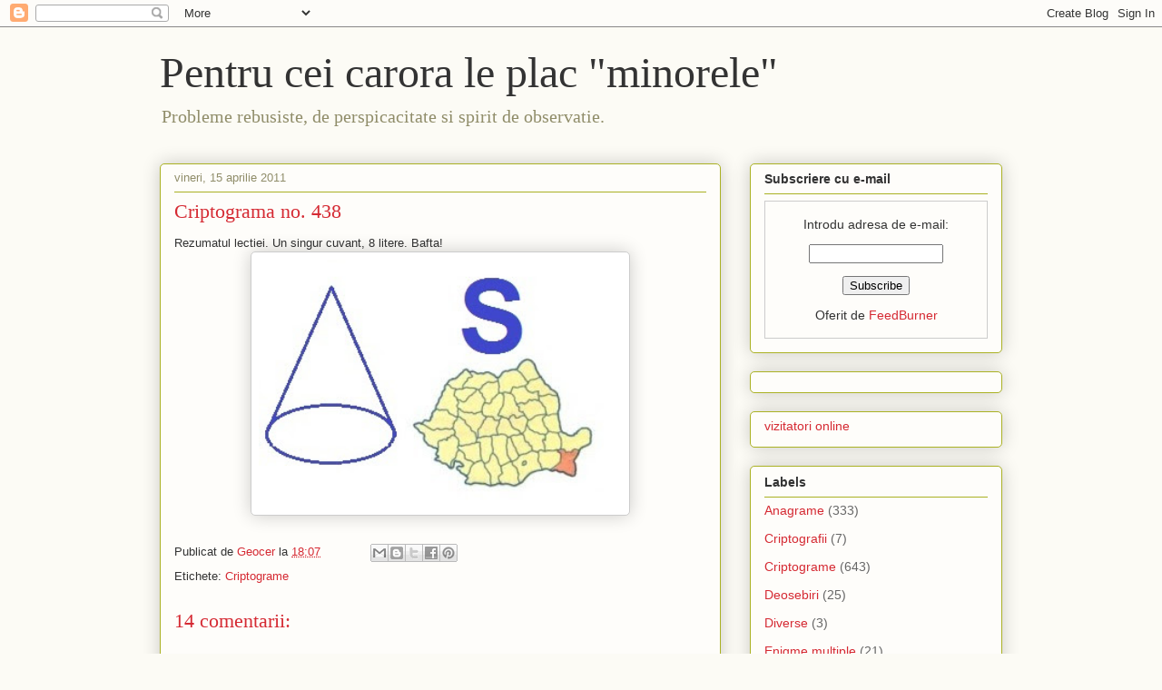

--- FILE ---
content_type: text/html; charset=UTF-8
request_url: http://criptograme.blogspot.com/2011/04/criptograma-no-438.html
body_size: 21824
content:
<!DOCTYPE html>
<html class='v2' dir='ltr' xmlns='http://www.w3.org/1999/xhtml' xmlns:b='http://www.google.com/2005/gml/b' xmlns:data='http://www.google.com/2005/gml/data' xmlns:expr='http://www.google.com/2005/gml/expr'>
<head>
<link href='https://www.blogger.com/static/v1/widgets/335934321-css_bundle_v2.css' rel='stylesheet' type='text/css'/>
<meta content='width=1100' name='viewport'/>
<meta content='text/html; charset=UTF-8' http-equiv='Content-Type'/>
<meta content='blogger' name='generator'/>
<link href='http://criptograme.blogspot.com/favicon.ico' rel='icon' type='image/x-icon'/>
<link href='http://criptograme.blogspot.com/2011/04/criptograma-no-438.html' rel='canonical'/>
<link rel="alternate" type="application/atom+xml" title="Pentru cei carora le plac &quot;minorele&quot; - Atom" href="http://criptograme.blogspot.com/feeds/posts/default" />
<link rel="alternate" type="application/rss+xml" title="Pentru cei carora le plac &quot;minorele&quot; - RSS" href="http://criptograme.blogspot.com/feeds/posts/default?alt=rss" />
<link rel="service.post" type="application/atom+xml" title="Pentru cei carora le plac &quot;minorele&quot; - Atom" href="https://www.blogger.com/feeds/8302298358951757236/posts/default" />

<link rel="alternate" type="application/atom+xml" title="Pentru cei carora le plac &quot;minorele&quot; - Atom" href="http://criptograme.blogspot.com/feeds/6243638217494053094/comments/default" />
<!--Can't find substitution for tag [blog.ieCssRetrofitLinks]-->
<link href='https://blogger.googleusercontent.com/img/b/R29vZ2xl/AVvXsEhs-mNB0EZqLUCKlNwFgIYcYAkw9AcOsH2KqmSWRUPuu9XlBChXrdwqRDYP2Z2A7IWhQcesqfk3oEEX-cSwI2NjtZlJywI_JtU2SdKD8yDnxccqLwwfdOZ0F7q96bcKfrcP6hphbT1DDpfY/s400/Cripto_438.jpg' rel='image_src'/>
<meta content='http://criptograme.blogspot.com/2011/04/criptograma-no-438.html' property='og:url'/>
<meta content='Criptograma no. 438' property='og:title'/>
<meta content='Rezumatul lectiei. Un singur cuvant, 8 litere. Bafta!  ' property='og:description'/>
<meta content='https://blogger.googleusercontent.com/img/b/R29vZ2xl/AVvXsEhs-mNB0EZqLUCKlNwFgIYcYAkw9AcOsH2KqmSWRUPuu9XlBChXrdwqRDYP2Z2A7IWhQcesqfk3oEEX-cSwI2NjtZlJywI_JtU2SdKD8yDnxccqLwwfdOZ0F7q96bcKfrcP6hphbT1DDpfY/w1200-h630-p-k-no-nu/Cripto_438.jpg' property='og:image'/>
<title>Pentru cei carora le plac "minorele": Criptograma no. 438</title>
<style id='page-skin-1' type='text/css'><!--
/*
-----------------------------------------------
Blogger Template Style
Name:     Awesome Inc.
Designer: Tina Chen
URL:      tinachen.org
----------------------------------------------- */
/* Variable definitions
====================
<Variable name="keycolor" description="Main Color" type="color" default="#ffffff"/>
<Group description="Page" selector="body">
<Variable name="body.font" description="Font" type="font"
default="normal normal 13px Arial, Tahoma, Helvetica, FreeSans, sans-serif"/>
<Variable name="body.background.color" description="Background Color" type="color" default="#000000"/>
<Variable name="body.text.color" description="Text Color" type="color" default="#ffffff"/>
</Group>
<Group description="Links" selector=".main-inner">
<Variable name="link.color" description="Link Color" type="color" default="#888888"/>
<Variable name="link.visited.color" description="Visited Color" type="color" default="#444444"/>
<Variable name="link.hover.color" description="Hover Color" type="color" default="#cccccc"/>
</Group>
<Group description="Blog Title" selector=".header h1">
<Variable name="header.font" description="Title Font" type="font"
default="normal bold 40px Arial, Tahoma, Helvetica, FreeSans, sans-serif"/>
<Variable name="header.text.color" description="Title Color" type="color" default="#333333" />
<Variable name="header.background.color" description="Header Background" type="color" default="transparent" />
</Group>
<Group description="Blog Description" selector=".header .description">
<Variable name="description.font" description="Font" type="font"
default="normal normal 14px Arial, Tahoma, Helvetica, FreeSans, sans-serif"/>
<Variable name="description.text.color" description="Text Color" type="color"
default="#333333" />
</Group>
<Group description="Tabs Text" selector=".tabs-inner .widget li a">
<Variable name="tabs.font" description="Font" type="font"
default="normal bold 14px Arial, Tahoma, Helvetica, FreeSans, sans-serif"/>
<Variable name="tabs.text.color" description="Text Color" type="color" default="#333333"/>
<Variable name="tabs.selected.text.color" description="Selected Color" type="color" default="#333333"/>
</Group>
<Group description="Tabs Background" selector=".tabs-outer .PageList">
<Variable name="tabs.background.color" description="Background Color" type="color" default="#141414"/>
<Variable name="tabs.selected.background.color" description="Selected Color" type="color" default="#444444"/>
<Variable name="tabs.border.color" description="Border Color" type="color" default="#aab123"/>
</Group>
<Group description="Date Header" selector=".main-inner .widget h2.date-header, .main-inner .widget h2.date-header span">
<Variable name="date.font" description="Font" type="font"
default="normal normal 14px Arial, Tahoma, Helvetica, FreeSans, sans-serif"/>
<Variable name="date.text.color" description="Text Color" type="color" default="#666666"/>
<Variable name="date.border.color" description="Border Color" type="color" default="#aab123"/>
</Group>
<Group description="Post Title" selector="h3.post-title, h4, h3.post-title a">
<Variable name="post.title.font" description="Font" type="font"
default="normal bold 22px Arial, Tahoma, Helvetica, FreeSans, sans-serif"/>
<Variable name="post.title.text.color" description="Text Color" type="color" default="#333333"/>
</Group>
<Group description="Post Background" selector=".post">
<Variable name="post.background.color" description="Background Color" type="color" default="#fefdfa" />
<Variable name="post.border.color" description="Border Color" type="color" default="#aab123" />
<Variable name="post.border.bevel.color" description="Bevel Color" type="color" default="#aab123"/>
</Group>
<Group description="Gadget Title" selector="h2">
<Variable name="widget.title.font" description="Font" type="font"
default="normal bold 14px Arial, Tahoma, Helvetica, FreeSans, sans-serif"/>
<Variable name="widget.title.text.color" description="Text Color" type="color" default="#333333"/>
</Group>
<Group description="Gadget Text" selector=".sidebar .widget">
<Variable name="widget.font" description="Font" type="font"
default="normal normal 14px Arial, Tahoma, Helvetica, FreeSans, sans-serif"/>
<Variable name="widget.text.color" description="Text Color" type="color" default="#333333"/>
<Variable name="widget.alternate.text.color" description="Alternate Color" type="color" default="#666666"/>
</Group>
<Group description="Gadget Links" selector=".sidebar .widget">
<Variable name="widget.link.color" description="Link Color" type="color" default="#d52a33"/>
<Variable name="widget.link.visited.color" description="Visited Color" type="color" default="#7d181e"/>
<Variable name="widget.link.hover.color" description="Hover Color" type="color" default="#d52a33"/>
</Group>
<Group description="Gadget Background" selector=".sidebar .widget">
<Variable name="widget.background.color" description="Background Color" type="color" default="#141414"/>
<Variable name="widget.border.color" description="Border Color" type="color" default="#222222"/>
<Variable name="widget.border.bevel.color" description="Bevel Color" type="color" default="#000000"/>
</Group>
<Group description="Sidebar Background" selector=".column-left-inner .column-right-inner">
<Variable name="widget.outer.background.color" description="Background Color" type="color" default="transparent" />
</Group>
<Group description="Images" selector=".main-inner">
<Variable name="image.background.color" description="Background Color" type="color" default="transparent"/>
<Variable name="image.border.color" description="Border Color" type="color" default="transparent"/>
</Group>
<Group description="Feed" selector=".blog-feeds">
<Variable name="feed.text.color" description="Text Color" type="color" default="#333333"/>
</Group>
<Group description="Feed Links" selector=".blog-feeds">
<Variable name="feed.link.color" description="Link Color" type="color" default="#d52a33"/>
<Variable name="feed.link.visited.color" description="Visited Color" type="color" default="#7d181e"/>
<Variable name="feed.link.hover.color" description="Hover Color" type="color" default="#d52a33"/>
</Group>
<Group description="Pager" selector=".blog-pager">
<Variable name="pager.background.color" description="Background Color" type="color" default="#fefdfa" />
</Group>
<Group description="Footer" selector=".footer-outer">
<Variable name="footer.background.color" description="Background Color" type="color" default="#fefdfa" />
<Variable name="footer.text.color" description="Text Color" type="color" default="#333333" />
</Group>
<Variable name="title.shadow.spread" description="Title Shadow" type="length" default="-1px"/>
<Variable name="body.background" description="Body Background" type="background"
color="#fcfbf5"
default="$(color) none repeat scroll top left"/>
<Variable name="body.background.gradient.cap" description="Body Gradient Cap" type="url"
default="none"/>
<Variable name="body.background.size" description="Body Background Size" type="string" default="auto"/>
<Variable name="tabs.background.gradient" description="Tabs Background Gradient" type="url"
default="none"/>
<Variable name="header.background.gradient" description="Header Background Gradient" type="url" default="none" />
<Variable name="header.padding.top" description="Header Top Padding" type="length" default="22px" />
<Variable name="header.margin.top" description="Header Top Margin" type="length" default="0" />
<Variable name="header.margin.bottom" description="Header Bottom Margin" type="length" default="0" />
<Variable name="widget.padding.top" description="Widget Padding Top" type="length" default="8px" />
<Variable name="widget.padding.side" description="Widget Padding Side" type="length" default="15px" />
<Variable name="widget.outer.margin.top" description="Widget Top Margin" type="length" default="0" />
<Variable name="widget.outer.background.gradient" description="Gradient" type="url" default="none" />
<Variable name="widget.border.radius" description="Gadget Border Radius" type="length" default="0" />
<Variable name="outer.shadow.spread" description="Outer Shadow Size" type="length" default="0" />
<Variable name="date.header.border.radius.top" description="Date Header Border Radius Top" type="length" default="0" />
<Variable name="date.header.position" description="Date Header Position" type="length" default="15px" />
<Variable name="date.space" description="Date Space" type="length" default="30px" />
<Variable name="date.position" description="Date Float" type="string" default="static" />
<Variable name="date.padding.bottom" description="Date Padding Bottom" type="length" default="0" />
<Variable name="date.border.size" description="Date Border Size" type="length" default="0" />
<Variable name="date.background" description="Date Background" type="background" color="transparent"
default="$(color) none no-repeat scroll top left" />
<Variable name="date.first.border.radius.top" description="Date First top radius" type="length" default="5px" />
<Variable name="date.last.space.bottom" description="Date Last Space Bottom" type="length"
default="20px" />
<Variable name="date.last.border.radius.bottom" description="Date Last bottom radius" type="length" default="5px" />
<Variable name="post.first.padding.top" description="First Post Padding Top" type="length" default="0" />
<Variable name="image.shadow.spread" description="Image Shadow Size" type="length" default="0"/>
<Variable name="image.border.radius" description="Image Border Radius" type="length" default="0"/>
<Variable name="separator.outdent" description="Separator Outdent" type="length" default="15px" />
<Variable name="title.separator.border.size" description="Widget Title Border Size" type="length" default="1px" />
<Variable name="list.separator.border.size" description="List Separator Border Size" type="length" default="1px" />
<Variable name="shadow.spread" description="Shadow Size" type="length" default="0"/>
<Variable name="startSide" description="Side where text starts in blog language" type="automatic" default="left"/>
<Variable name="endSide" description="Side where text ends in blog language" type="automatic" default="right"/>
<Variable name="date.side" description="Side where date header is placed" type="string" default="right"/>
<Variable name="pager.border.radius.top" description="Pager Border Top Radius" type="length" default="5px" />
<Variable name="pager.space.top" description="Pager Top Space" type="length" default="1em" />
<Variable name="footer.background.gradient" description="Background Gradient" type="url" default="none" />
<Variable name="mobile.background.size" description="Mobile Background Size" type="string"
default="auto"/>
<Variable name="mobile.background.overlay" description="Mobile Background Overlay" type="string"
default="transparent none repeat scroll top left"/>
<Variable name="mobile.button.color" description="Mobile Button Color" type="color" default="#ffffff" />
*/
/* Content
----------------------------------------------- */
body, .body-fauxcolumn-outer {
font: normal normal 13px Arial, Tahoma, Helvetica, FreeSans, sans-serif;
color: #333333;
background: #fcfbf5 none repeat scroll top left;
}
html body .content-outer {
min-width: 0;
max-width: 100%;
width: 100%;
}
a:link {
text-decoration: none;
color: #d52a33;
}
a:visited {
text-decoration: none;
color: #7d181e;
}
a:hover {
text-decoration: underline;
color: #d52a33;
}
.body-fauxcolumn-outer .cap-top {
position: absolute;
z-index: 1;
height: 276px;
width: 100%;
background: transparent none repeat-x scroll top left;
_background-image: none;
}
/* Columns
----------------------------------------------- */
.content-inner {
padding: 0;
}
.header-inner .section {
margin: 0 16px;
}
.tabs-inner .section {
margin: 0 16px;
}
.main-inner {
padding-top: 30px;
}
.main-inner .column-center-inner,
.main-inner .column-left-inner,
.main-inner .column-right-inner {
padding: 0 5px;
}
*+html body .main-inner .column-center-inner {
margin-top: -30px;
}
#layout .main-inner .column-center-inner {
margin-top: 0;
}
/* Header
----------------------------------------------- */
.header-outer {
margin: 0 0 0 0;
background: transparent none repeat scroll 0 0;
}
.Header h1 {
font: normal normal 48px Georgia, Utopia, 'Palatino Linotype', Palatino, serif;
color: #333333;
text-shadow: 0 0 -1px #000000;
}
.Header h1 a {
color: #333333;
}
.Header .description {
font: normal normal 20px Georgia, Utopia, 'Palatino Linotype', Palatino, serif;
color: #908d6a;
}
.header-inner .Header .titlewrapper,
.header-inner .Header .descriptionwrapper {
padding-left: 0;
padding-right: 0;
margin-bottom: 0;
}
.header-inner .Header .titlewrapper {
padding-top: 22px;
}
/* Tabs
----------------------------------------------- */
.tabs-outer {
overflow: hidden;
position: relative;
background: #b3ca88 url(//www.blogblog.com/1kt/awesomeinc/tabs_gradient_light.png) repeat scroll 0 0;
}
#layout .tabs-outer {
overflow: visible;
}
.tabs-cap-top, .tabs-cap-bottom {
position: absolute;
width: 100%;
border-top: 1px solid #908d6a;
}
.tabs-cap-bottom {
bottom: 0;
}
.tabs-inner .widget li a {
display: inline-block;
margin: 0;
padding: .6em 1.5em;
font: normal normal 13px Arial, Tahoma, Helvetica, FreeSans, sans-serif;
color: #333333;
border-top: 1px solid #908d6a;
border-bottom: 1px solid #908d6a;
border-left: 1px solid #908d6a;
height: 16px;
line-height: 16px;
}
.tabs-inner .widget li:last-child a {
border-right: 1px solid #908d6a;
}
.tabs-inner .widget li.selected a, .tabs-inner .widget li a:hover {
background: #63704b url(//www.blogblog.com/1kt/awesomeinc/tabs_gradient_light.png) repeat-x scroll 0 -100px;
color: #ffffff;
}
/* Headings
----------------------------------------------- */
h2 {
font: normal bold 14px Arial, Tahoma, Helvetica, FreeSans, sans-serif;
color: #333333;
}
/* Widgets
----------------------------------------------- */
.main-inner .section {
margin: 0 27px;
padding: 0;
}
.main-inner .column-left-outer,
.main-inner .column-right-outer {
margin-top: 0;
}
#layout .main-inner .column-left-outer,
#layout .main-inner .column-right-outer {
margin-top: 0;
}
.main-inner .column-left-inner,
.main-inner .column-right-inner {
background: transparent none repeat 0 0;
-moz-box-shadow: 0 0 0 rgba(0, 0, 0, .2);
-webkit-box-shadow: 0 0 0 rgba(0, 0, 0, .2);
-goog-ms-box-shadow: 0 0 0 rgba(0, 0, 0, .2);
box-shadow: 0 0 0 rgba(0, 0, 0, .2);
-moz-border-radius: 5px;
-webkit-border-radius: 5px;
-goog-ms-border-radius: 5px;
border-radius: 5px;
}
#layout .main-inner .column-left-inner,
#layout .main-inner .column-right-inner {
margin-top: 0;
}
.sidebar .widget {
font: normal normal 14px Arial, Tahoma, Helvetica, FreeSans, sans-serif;
color: #333333;
}
.sidebar .widget a:link {
color: #d52a33;
}
.sidebar .widget a:visited {
color: #7d181e;
}
.sidebar .widget a:hover {
color: #d52a33;
}
.sidebar .widget h2 {
text-shadow: 0 0 -1px #000000;
}
.main-inner .widget {
background-color: #fefdfa;
border: 1px solid #aab123;
padding: 0 15px 15px;
margin: 20px -16px;
-moz-box-shadow: 0 0 20px rgba(0, 0, 0, .2);
-webkit-box-shadow: 0 0 20px rgba(0, 0, 0, .2);
-goog-ms-box-shadow: 0 0 20px rgba(0, 0, 0, .2);
box-shadow: 0 0 20px rgba(0, 0, 0, .2);
-moz-border-radius: 5px;
-webkit-border-radius: 5px;
-goog-ms-border-radius: 5px;
border-radius: 5px;
}
.main-inner .widget h2 {
margin: 0 -0;
padding: .6em 0 .5em;
border-bottom: 1px solid transparent;
}
.footer-inner .widget h2 {
padding: 0 0 .4em;
border-bottom: 1px solid transparent;
}
.main-inner .widget h2 + div, .footer-inner .widget h2 + div {
border-top: 1px solid #aab123;
padding-top: 8px;
}
.main-inner .widget .widget-content {
margin: 0 -0;
padding: 7px 0 0;
}
.main-inner .widget ul, .main-inner .widget #ArchiveList ul.flat {
margin: -8px -15px 0;
padding: 0;
list-style: none;
}
.main-inner .widget #ArchiveList {
margin: -8px 0 0;
}
.main-inner .widget ul li, .main-inner .widget #ArchiveList ul.flat li {
padding: .5em 15px;
text-indent: 0;
color: #666666;
border-top: 0 solid #aab123;
border-bottom: 1px solid transparent;
}
.main-inner .widget #ArchiveList ul li {
padding-top: .25em;
padding-bottom: .25em;
}
.main-inner .widget ul li:first-child, .main-inner .widget #ArchiveList ul.flat li:first-child {
border-top: none;
}
.main-inner .widget ul li:last-child, .main-inner .widget #ArchiveList ul.flat li:last-child {
border-bottom: none;
}
.post-body {
position: relative;
}
.main-inner .widget .post-body ul {
padding: 0 2.5em;
margin: .5em 0;
list-style: disc;
}
.main-inner .widget .post-body ul li {
padding: 0.25em 0;
margin-bottom: .25em;
color: #333333;
border: none;
}
.footer-inner .widget ul {
padding: 0;
list-style: none;
}
.widget .zippy {
color: #666666;
}
/* Posts
----------------------------------------------- */
body .main-inner .Blog {
padding: 0;
margin-bottom: 1em;
background-color: transparent;
border: none;
-moz-box-shadow: 0 0 0 rgba(0, 0, 0, 0);
-webkit-box-shadow: 0 0 0 rgba(0, 0, 0, 0);
-goog-ms-box-shadow: 0 0 0 rgba(0, 0, 0, 0);
box-shadow: 0 0 0 rgba(0, 0, 0, 0);
}
.main-inner .section:last-child .Blog:last-child {
padding: 0;
margin-bottom: 1em;
}
.main-inner .widget h2.date-header {
margin: 0 -15px 1px;
padding: 0 0 0 0;
font: normal normal 13px Arial, Tahoma, Helvetica, FreeSans, sans-serif;
color: #908d6a;
background: transparent none no-repeat scroll top left;
border-top: 0 solid #aab123;
border-bottom: 1px solid transparent;
-moz-border-radius-topleft: 0;
-moz-border-radius-topright: 0;
-webkit-border-top-left-radius: 0;
-webkit-border-top-right-radius: 0;
border-top-left-radius: 0;
border-top-right-radius: 0;
position: static;
bottom: 100%;
right: 15px;
text-shadow: 0 0 -1px #000000;
}
.main-inner .widget h2.date-header span {
font: normal normal 13px Arial, Tahoma, Helvetica, FreeSans, sans-serif;
display: block;
padding: .5em 15px;
border-left: 0 solid #aab123;
border-right: 0 solid #aab123;
}
.date-outer {
position: relative;
margin: 30px 0 20px;
padding: 0 15px;
background-color: #fefdfa;
border: 1px solid #aab123;
-moz-box-shadow: 0 0 20px rgba(0, 0, 0, .2);
-webkit-box-shadow: 0 0 20px rgba(0, 0, 0, .2);
-goog-ms-box-shadow: 0 0 20px rgba(0, 0, 0, .2);
box-shadow: 0 0 20px rgba(0, 0, 0, .2);
-moz-border-radius: 5px;
-webkit-border-radius: 5px;
-goog-ms-border-radius: 5px;
border-radius: 5px;
}
.date-outer:first-child {
margin-top: 0;
}
.date-outer:last-child {
margin-bottom: 20px;
-moz-border-radius-bottomleft: 5px;
-moz-border-radius-bottomright: 5px;
-webkit-border-bottom-left-radius: 5px;
-webkit-border-bottom-right-radius: 5px;
-goog-ms-border-bottom-left-radius: 5px;
-goog-ms-border-bottom-right-radius: 5px;
border-bottom-left-radius: 5px;
border-bottom-right-radius: 5px;
}
.date-posts {
margin: 0 -0;
padding: 0 0;
clear: both;
}
.post-outer, .inline-ad {
border-top: 1px solid #aab123;
margin: 0 -0;
padding: 15px 0;
}
.post-outer {
padding-bottom: 10px;
}
.post-outer:first-child {
padding-top: 0;
border-top: none;
}
.post-outer:last-child, .inline-ad:last-child {
border-bottom: none;
}
.post-body {
position: relative;
}
.post-body img {
padding: 8px;
background: #ffffff;
border: 1px solid #cccccc;
-moz-box-shadow: 0 0 20px rgba(0, 0, 0, .2);
-webkit-box-shadow: 0 0 20px rgba(0, 0, 0, .2);
box-shadow: 0 0 20px rgba(0, 0, 0, .2);
-moz-border-radius: 5px;
-webkit-border-radius: 5px;
border-radius: 5px;
}
h3.post-title, h4 {
font: normal normal 22px Georgia, Utopia, 'Palatino Linotype', Palatino, serif;
color: #d52a33;
}
h3.post-title a {
font: normal normal 22px Georgia, Utopia, 'Palatino Linotype', Palatino, serif;
color: #d52a33;
}
h3.post-title a:hover {
color: #d52a33;
text-decoration: underline;
}
.post-header {
margin: 0 0 1em;
}
.post-body {
line-height: 1.4;
}
.post-outer h2 {
color: #333333;
}
.post-footer {
margin: 1.5em 0 0;
}
#blog-pager {
padding: 15px;
font-size: 120%;
background-color: #fefdfa;
border: 1px solid #aab123;
-moz-box-shadow: 0 0 20px rgba(0, 0, 0, .2);
-webkit-box-shadow: 0 0 20px rgba(0, 0, 0, .2);
-goog-ms-box-shadow: 0 0 20px rgba(0, 0, 0, .2);
box-shadow: 0 0 20px rgba(0, 0, 0, .2);
-moz-border-radius: 5px;
-webkit-border-radius: 5px;
-goog-ms-border-radius: 5px;
border-radius: 5px;
-moz-border-radius-topleft: 5px;
-moz-border-radius-topright: 5px;
-webkit-border-top-left-radius: 5px;
-webkit-border-top-right-radius: 5px;
-goog-ms-border-top-left-radius: 5px;
-goog-ms-border-top-right-radius: 5px;
border-top-left-radius: 5px;
border-top-right-radius-topright: 5px;
margin-top: 1em;
}
.blog-feeds, .post-feeds {
margin: 1em 0;
text-align: center;
color: #333333;
}
.blog-feeds a, .post-feeds a {
color: #d52a33;
}
.blog-feeds a:visited, .post-feeds a:visited {
color: #7d181e;
}
.blog-feeds a:hover, .post-feeds a:hover {
color: #d52a33;
}
.post-outer .comments {
margin-top: 2em;
}
/* Comments
----------------------------------------------- */
.comments .comments-content .icon.blog-author {
background-repeat: no-repeat;
background-image: url([data-uri]);
}
.comments .comments-content .loadmore a {
border-top: 1px solid #908d6a;
border-bottom: 1px solid #908d6a;
}
.comments .continue {
border-top: 2px solid #908d6a;
}
/* Footer
----------------------------------------------- */
.footer-outer {
margin: -20px 0 -1px;
padding: 20px 0 0;
color: #333333;
overflow: hidden;
}
.footer-fauxborder-left {
border-top: 1px solid #aab123;
background: #fefdfa none repeat scroll 0 0;
-moz-box-shadow: 0 0 20px rgba(0, 0, 0, .2);
-webkit-box-shadow: 0 0 20px rgba(0, 0, 0, .2);
-goog-ms-box-shadow: 0 0 20px rgba(0, 0, 0, .2);
box-shadow: 0 0 20px rgba(0, 0, 0, .2);
margin: 0 -20px;
}
/* Mobile
----------------------------------------------- */
body.mobile {
background-size: auto;
}
.mobile .body-fauxcolumn-outer {
background: transparent none repeat scroll top left;
}
*+html body.mobile .main-inner .column-center-inner {
margin-top: 0;
}
.mobile .main-inner .widget {
padding: 0 0 15px;
}
.mobile .main-inner .widget h2 + div,
.mobile .footer-inner .widget h2 + div {
border-top: none;
padding-top: 0;
}
.mobile .footer-inner .widget h2 {
padding: 0.5em 0;
border-bottom: none;
}
.mobile .main-inner .widget .widget-content {
margin: 0;
padding: 7px 0 0;
}
.mobile .main-inner .widget ul,
.mobile .main-inner .widget #ArchiveList ul.flat {
margin: 0 -15px 0;
}
.mobile .main-inner .widget h2.date-header {
right: 0;
}
.mobile .date-header span {
padding: 0.4em 0;
}
.mobile .date-outer:first-child {
margin-bottom: 0;
border: 1px solid #aab123;
-moz-border-radius-topleft: 5px;
-moz-border-radius-topright: 5px;
-webkit-border-top-left-radius: 5px;
-webkit-border-top-right-radius: 5px;
-goog-ms-border-top-left-radius: 5px;
-goog-ms-border-top-right-radius: 5px;
border-top-left-radius: 5px;
border-top-right-radius: 5px;
}
.mobile .date-outer {
border-color: #aab123;
border-width: 0 1px 1px;
}
.mobile .date-outer:last-child {
margin-bottom: 0;
}
.mobile .main-inner {
padding: 0;
}
.mobile .header-inner .section {
margin: 0;
}
.mobile .blog-posts {
padding: 0 10px;
}
.mobile .post-outer, .mobile .inline-ad {
padding: 5px 0;
}
.mobile .tabs-inner .section {
margin: 0 10px;
}
.mobile .main-inner .widget h2 {
margin: 0;
padding: 0;
}
.mobile .main-inner .widget h2.date-header span {
padding: 0;
}
.mobile .main-inner .widget .widget-content {
margin: 0;
padding: 7px 0 0;
}
.mobile #blog-pager {
border: 1px solid transparent;
background: #fefdfa none repeat scroll 0 0;
}
.mobile .main-inner .column-left-inner,
.mobile .main-inner .column-right-inner {
background: transparent none repeat 0 0;
-moz-box-shadow: none;
-webkit-box-shadow: none;
-goog-ms-box-shadow: none;
box-shadow: none;
}
.mobile .date-posts {
margin: 0;
padding: 0;
}
.mobile .footer-fauxborder-left {
margin: 0;
border-top: inherit;
}
.mobile .main-inner .section:last-child .Blog:last-child {
margin-bottom: 0;
}
.mobile-index-contents {
color: #333333;
}
.mobile .mobile-link-button {
background: #d52a33 url(//www.blogblog.com/1kt/awesomeinc/tabs_gradient_light.png) repeat scroll 0 0;
}
.mobile-link-button a:link, .mobile-link-button a:visited {
color: #ffffff;
}
.mobile .tabs-inner .PageList .widget-content {
background: transparent;
border-top: 1px solid;
border-color: #908d6a;
color: #333333;
}
.mobile .tabs-inner .PageList .widget-content .pagelist-arrow {
border-left: 1px solid #908d6a;
}

--></style>
<style id='template-skin-1' type='text/css'><!--
body {
min-width: 960px;
}
.content-outer, .content-fauxcolumn-outer, .region-inner {
min-width: 960px;
max-width: 960px;
_width: 960px;
}
.main-inner .columns {
padding-left: 0;
padding-right: 310px;
}
.main-inner .fauxcolumn-center-outer {
left: 0;
right: 310px;
/* IE6 does not respect left and right together */
_width: expression(this.parentNode.offsetWidth -
parseInt("0") -
parseInt("310px") + 'px');
}
.main-inner .fauxcolumn-left-outer {
width: 0;
}
.main-inner .fauxcolumn-right-outer {
width: 310px;
}
.main-inner .column-left-outer {
width: 0;
right: 100%;
margin-left: -0;
}
.main-inner .column-right-outer {
width: 310px;
margin-right: -310px;
}
#layout {
min-width: 0;
}
#layout .content-outer {
min-width: 0;
width: 800px;
}
#layout .region-inner {
min-width: 0;
width: auto;
}
--></style>
<link href='https://www.blogger.com/dyn-css/authorization.css?targetBlogID=8302298358951757236&amp;zx=80d49d9e-499e-4b2d-a8b5-4d21dd8be601' media='none' onload='if(media!=&#39;all&#39;)media=&#39;all&#39;' rel='stylesheet'/><noscript><link href='https://www.blogger.com/dyn-css/authorization.css?targetBlogID=8302298358951757236&amp;zx=80d49d9e-499e-4b2d-a8b5-4d21dd8be601' rel='stylesheet'/></noscript>
<meta name='google-adsense-platform-account' content='ca-host-pub-1556223355139109'/>
<meta name='google-adsense-platform-domain' content='blogspot.com'/>

<!-- data-ad-client=ca-pub-3302107064862520 -->

</head>
<body class='loading'>
<div class='navbar section' id='navbar'><div class='widget Navbar' data-version='1' id='Navbar1'><script type="text/javascript">
    function setAttributeOnload(object, attribute, val) {
      if(window.addEventListener) {
        window.addEventListener('load',
          function(){ object[attribute] = val; }, false);
      } else {
        window.attachEvent('onload', function(){ object[attribute] = val; });
      }
    }
  </script>
<div id="navbar-iframe-container"></div>
<script type="text/javascript" src="https://apis.google.com/js/platform.js"></script>
<script type="text/javascript">
      gapi.load("gapi.iframes:gapi.iframes.style.bubble", function() {
        if (gapi.iframes && gapi.iframes.getContext) {
          gapi.iframes.getContext().openChild({
              url: 'https://www.blogger.com/navbar/8302298358951757236?po\x3d6243638217494053094\x26origin\x3dhttp://criptograme.blogspot.com',
              where: document.getElementById("navbar-iframe-container"),
              id: "navbar-iframe"
          });
        }
      });
    </script><script type="text/javascript">
(function() {
var script = document.createElement('script');
script.type = 'text/javascript';
script.src = '//pagead2.googlesyndication.com/pagead/js/google_top_exp.js';
var head = document.getElementsByTagName('head')[0];
if (head) {
head.appendChild(script);
}})();
</script>
</div></div>
<div class='body-fauxcolumns'>
<div class='fauxcolumn-outer body-fauxcolumn-outer'>
<div class='cap-top'>
<div class='cap-left'></div>
<div class='cap-right'></div>
</div>
<div class='fauxborder-left'>
<div class='fauxborder-right'></div>
<div class='fauxcolumn-inner'>
</div>
</div>
<div class='cap-bottom'>
<div class='cap-left'></div>
<div class='cap-right'></div>
</div>
</div>
</div>
<div class='content'>
<div class='content-fauxcolumns'>
<div class='fauxcolumn-outer content-fauxcolumn-outer'>
<div class='cap-top'>
<div class='cap-left'></div>
<div class='cap-right'></div>
</div>
<div class='fauxborder-left'>
<div class='fauxborder-right'></div>
<div class='fauxcolumn-inner'>
</div>
</div>
<div class='cap-bottom'>
<div class='cap-left'></div>
<div class='cap-right'></div>
</div>
</div>
</div>
<div class='content-outer'>
<div class='content-cap-top cap-top'>
<div class='cap-left'></div>
<div class='cap-right'></div>
</div>
<div class='fauxborder-left content-fauxborder-left'>
<div class='fauxborder-right content-fauxborder-right'></div>
<div class='content-inner'>
<header>
<div class='header-outer'>
<div class='header-cap-top cap-top'>
<div class='cap-left'></div>
<div class='cap-right'></div>
</div>
<div class='fauxborder-left header-fauxborder-left'>
<div class='fauxborder-right header-fauxborder-right'></div>
<div class='region-inner header-inner'>
<div class='header section' id='header'><div class='widget Header' data-version='1' id='Header1'>
<div id='header-inner'>
<div class='titlewrapper'>
<h1 class='title'>
<a href='http://criptograme.blogspot.com/'>
Pentru cei carora le plac "minorele"
</a>
</h1>
</div>
<div class='descriptionwrapper'>
<p class='description'><span>Probleme rebusiste, de perspicacitate si spirit de observatie.</span></p>
</div>
</div>
</div></div>
</div>
</div>
<div class='header-cap-bottom cap-bottom'>
<div class='cap-left'></div>
<div class='cap-right'></div>
</div>
</div>
</header>
<div class='tabs-outer'>
<div class='tabs-cap-top cap-top'>
<div class='cap-left'></div>
<div class='cap-right'></div>
</div>
<div class='fauxborder-left tabs-fauxborder-left'>
<div class='fauxborder-right tabs-fauxborder-right'></div>
<div class='region-inner tabs-inner'>
<div class='tabs section' id='crosscol'><div class='widget PageList' data-version='1' id='PageList1'>
<h2>Pagini</h2>
<div class='widget-content'>
<ul>
</ul>
<div class='clear'></div>
</div>
</div></div>
<div class='tabs no-items section' id='crosscol-overflow'></div>
</div>
</div>
<div class='tabs-cap-bottom cap-bottom'>
<div class='cap-left'></div>
<div class='cap-right'></div>
</div>
</div>
<div class='main-outer'>
<div class='main-cap-top cap-top'>
<div class='cap-left'></div>
<div class='cap-right'></div>
</div>
<div class='fauxborder-left main-fauxborder-left'>
<div class='fauxborder-right main-fauxborder-right'></div>
<div class='region-inner main-inner'>
<div class='columns fauxcolumns'>
<div class='fauxcolumn-outer fauxcolumn-center-outer'>
<div class='cap-top'>
<div class='cap-left'></div>
<div class='cap-right'></div>
</div>
<div class='fauxborder-left'>
<div class='fauxborder-right'></div>
<div class='fauxcolumn-inner'>
</div>
</div>
<div class='cap-bottom'>
<div class='cap-left'></div>
<div class='cap-right'></div>
</div>
</div>
<div class='fauxcolumn-outer fauxcolumn-left-outer'>
<div class='cap-top'>
<div class='cap-left'></div>
<div class='cap-right'></div>
</div>
<div class='fauxborder-left'>
<div class='fauxborder-right'></div>
<div class='fauxcolumn-inner'>
</div>
</div>
<div class='cap-bottom'>
<div class='cap-left'></div>
<div class='cap-right'></div>
</div>
</div>
<div class='fauxcolumn-outer fauxcolumn-right-outer'>
<div class='cap-top'>
<div class='cap-left'></div>
<div class='cap-right'></div>
</div>
<div class='fauxborder-left'>
<div class='fauxborder-right'></div>
<div class='fauxcolumn-inner'>
</div>
</div>
<div class='cap-bottom'>
<div class='cap-left'></div>
<div class='cap-right'></div>
</div>
</div>
<!-- corrects IE6 width calculation -->
<div class='columns-inner'>
<div class='column-center-outer'>
<div class='column-center-inner'>
<div class='main section' id='main'><div class='widget Blog' data-version='1' id='Blog1'>
<div class='blog-posts hfeed'>

          <div class="date-outer">
        
<h2 class='date-header'><span>vineri, 15 aprilie 2011</span></h2>

          <div class="date-posts">
        
<div class='post-outer'>
<div class='post hentry' itemprop='blogPost' itemscope='itemscope' itemtype='http://schema.org/BlogPosting'>
<meta content='https://blogger.googleusercontent.com/img/b/R29vZ2xl/AVvXsEhs-mNB0EZqLUCKlNwFgIYcYAkw9AcOsH2KqmSWRUPuu9XlBChXrdwqRDYP2Z2A7IWhQcesqfk3oEEX-cSwI2NjtZlJywI_JtU2SdKD8yDnxccqLwwfdOZ0F7q96bcKfrcP6hphbT1DDpfY/s400/Cripto_438.jpg' itemprop='image_url'/>
<meta content='8302298358951757236' itemprop='blogId'/>
<meta content='6243638217494053094' itemprop='postId'/>
<a name='6243638217494053094'></a>
<h3 class='post-title entry-title' itemprop='name'>
Criptograma no. 438
</h3>
<div class='post-header'>
<div class='post-header-line-1'></div>
</div>
<div class='post-body entry-content' id='post-body-6243638217494053094' itemprop='description articleBody'>
Rezumatul lectiei. Un singur cuvant, 8 litere. Bafta!<br />
<div class="separator" style="clear: both; text-align: center;"><a href="https://blogger.googleusercontent.com/img/b/R29vZ2xl/AVvXsEhs-mNB0EZqLUCKlNwFgIYcYAkw9AcOsH2KqmSWRUPuu9XlBChXrdwqRDYP2Z2A7IWhQcesqfk3oEEX-cSwI2NjtZlJywI_JtU2SdKD8yDnxccqLwwfdOZ0F7q96bcKfrcP6hphbT1DDpfY/s1600/Cripto_438.jpg" imageanchor="1" style="margin-left: 1em; margin-right: 1em;"><img border="0" height="273" src="https://blogger.googleusercontent.com/img/b/R29vZ2xl/AVvXsEhs-mNB0EZqLUCKlNwFgIYcYAkw9AcOsH2KqmSWRUPuu9XlBChXrdwqRDYP2Z2A7IWhQcesqfk3oEEX-cSwI2NjtZlJywI_JtU2SdKD8yDnxccqLwwfdOZ0F7q96bcKfrcP6hphbT1DDpfY/s400/Cripto_438.jpg" width="400" /></a></div>
<div style='clear: both;'></div>
</div>
<div class='post-footer'>
<div class='post-footer-line post-footer-line-1'><span class='post-author vcard'>
Publicat de
<span class='fn' itemprop='author' itemscope='itemscope' itemtype='http://schema.org/Person'>
<meta content='https://www.blogger.com/profile/04301916199244179965' itemprop='url'/>
<a href='https://www.blogger.com/profile/04301916199244179965' rel='author' title='author profile'>
<span itemprop='name'>Geocer</span>
</a>
</span>
</span>
<span class='post-timestamp'>
la
<meta content='http://criptograme.blogspot.com/2011/04/criptograma-no-438.html' itemprop='url'/>
<a class='timestamp-link' href='http://criptograme.blogspot.com/2011/04/criptograma-no-438.html' rel='bookmark' title='permanent link'><abbr class='published' itemprop='datePublished' title='2011-04-15T18:07:00+03:00'>18:07</abbr></a>
</span>
<span class='post-comment-link'>
</span>
<span class='post-icons'>
<span class='item-control blog-admin pid-1393621208'>
<a href='https://www.blogger.com/post-edit.g?blogID=8302298358951757236&postID=6243638217494053094&from=pencil' title='Editați postarea'>
<img alt='' class='icon-action' height='18' src='https://resources.blogblog.com/img/icon18_edit_allbkg.gif' width='18'/>
</a>
</span>
</span>
<span class='post-backlinks post-comment-link'>
</span>
<div class='post-share-buttons goog-inline-block'>
<a class='goog-inline-block share-button sb-email' href='https://www.blogger.com/share-post.g?blogID=8302298358951757236&postID=6243638217494053094&target=email' target='_blank' title='Trimiteți  prin e-mail
'><span class='share-button-link-text'>Trimiteți  prin e-mail
</span></a><a class='goog-inline-block share-button sb-blog' href='https://www.blogger.com/share-post.g?blogID=8302298358951757236&postID=6243638217494053094&target=blog' onclick='window.open(this.href, "_blank", "height=270,width=475"); return false;' target='_blank' title='Postați pe blog!'><span class='share-button-link-text'>Postați pe blog!</span></a><a class='goog-inline-block share-button sb-twitter' href='https://www.blogger.com/share-post.g?blogID=8302298358951757236&postID=6243638217494053094&target=twitter' target='_blank' title='Trimiteți pe X'><span class='share-button-link-text'>Trimiteți pe X</span></a><a class='goog-inline-block share-button sb-facebook' href='https://www.blogger.com/share-post.g?blogID=8302298358951757236&postID=6243638217494053094&target=facebook' onclick='window.open(this.href, "_blank", "height=430,width=640"); return false;' target='_blank' title='Distribuiți pe Facebook'><span class='share-button-link-text'>Distribuiți pe Facebook</span></a><a class='goog-inline-block share-button sb-pinterest' href='https://www.blogger.com/share-post.g?blogID=8302298358951757236&postID=6243638217494053094&target=pinterest' target='_blank' title='Trimiteți către Pinterest'><span class='share-button-link-text'>Trimiteți către Pinterest</span></a>
</div>
</div>
<div class='post-footer-line post-footer-line-2'><span class='post-labels'>
Etichete:
<a href='http://criptograme.blogspot.com/search/label/Criptograme' rel='tag'>Criptograme</a>
</span>
</div>
<div class='post-footer-line post-footer-line-3'></div>
</div>
</div>
<div class='comments' id='comments'>
<a name='comments'></a>
<h4>14 comentarii:</h4>
<div class='comments-content'>
<script async='async' src='' type='text/javascript'></script>
<script type='text/javascript'>
    (function() {
      var items = null;
      var msgs = null;
      var config = {};

// <![CDATA[
      var cursor = null;
      if (items && items.length > 0) {
        cursor = parseInt(items[items.length - 1].timestamp) + 1;
      }

      var bodyFromEntry = function(entry) {
        var text = (entry &&
                    ((entry.content && entry.content.$t) ||
                     (entry.summary && entry.summary.$t))) ||
            '';
        if (entry && entry.gd$extendedProperty) {
          for (var k in entry.gd$extendedProperty) {
            if (entry.gd$extendedProperty[k].name == 'blogger.contentRemoved') {
              return '<span class="deleted-comment">' + text + '</span>';
            }
          }
        }
        return text;
      }

      var parse = function(data) {
        cursor = null;
        var comments = [];
        if (data && data.feed && data.feed.entry) {
          for (var i = 0, entry; entry = data.feed.entry[i]; i++) {
            var comment = {};
            // comment ID, parsed out of the original id format
            var id = /blog-(\d+).post-(\d+)/.exec(entry.id.$t);
            comment.id = id ? id[2] : null;
            comment.body = bodyFromEntry(entry);
            comment.timestamp = Date.parse(entry.published.$t) + '';
            if (entry.author && entry.author.constructor === Array) {
              var auth = entry.author[0];
              if (auth) {
                comment.author = {
                  name: (auth.name ? auth.name.$t : undefined),
                  profileUrl: (auth.uri ? auth.uri.$t : undefined),
                  avatarUrl: (auth.gd$image ? auth.gd$image.src : undefined)
                };
              }
            }
            if (entry.link) {
              if (entry.link[2]) {
                comment.link = comment.permalink = entry.link[2].href;
              }
              if (entry.link[3]) {
                var pid = /.*comments\/default\/(\d+)\?.*/.exec(entry.link[3].href);
                if (pid && pid[1]) {
                  comment.parentId = pid[1];
                }
              }
            }
            comment.deleteclass = 'item-control blog-admin';
            if (entry.gd$extendedProperty) {
              for (var k in entry.gd$extendedProperty) {
                if (entry.gd$extendedProperty[k].name == 'blogger.itemClass') {
                  comment.deleteclass += ' ' + entry.gd$extendedProperty[k].value;
                } else if (entry.gd$extendedProperty[k].name == 'blogger.displayTime') {
                  comment.displayTime = entry.gd$extendedProperty[k].value;
                }
              }
            }
            comments.push(comment);
          }
        }
        return comments;
      };

      var paginator = function(callback) {
        if (hasMore()) {
          var url = config.feed + '?alt=json&v=2&orderby=published&reverse=false&max-results=50';
          if (cursor) {
            url += '&published-min=' + new Date(cursor).toISOString();
          }
          window.bloggercomments = function(data) {
            var parsed = parse(data);
            cursor = parsed.length < 50 ? null
                : parseInt(parsed[parsed.length - 1].timestamp) + 1
            callback(parsed);
            window.bloggercomments = null;
          }
          url += '&callback=bloggercomments';
          var script = document.createElement('script');
          script.type = 'text/javascript';
          script.src = url;
          document.getElementsByTagName('head')[0].appendChild(script);
        }
      };
      var hasMore = function() {
        return !!cursor;
      };
      var getMeta = function(key, comment) {
        if ('iswriter' == key) {
          var matches = !!comment.author
              && comment.author.name == config.authorName
              && comment.author.profileUrl == config.authorUrl;
          return matches ? 'true' : '';
        } else if ('deletelink' == key) {
          return config.baseUri + '/comment/delete/'
               + config.blogId + '/' + comment.id;
        } else if ('deleteclass' == key) {
          return comment.deleteclass;
        }
        return '';
      };

      var replybox = null;
      var replyUrlParts = null;
      var replyParent = undefined;

      var onReply = function(commentId, domId) {
        if (replybox == null) {
          // lazily cache replybox, and adjust to suit this style:
          replybox = document.getElementById('comment-editor');
          if (replybox != null) {
            replybox.height = '250px';
            replybox.style.display = 'block';
            replyUrlParts = replybox.src.split('#');
          }
        }
        if (replybox && (commentId !== replyParent)) {
          replybox.src = '';
          document.getElementById(domId).insertBefore(replybox, null);
          replybox.src = replyUrlParts[0]
              + (commentId ? '&parentID=' + commentId : '')
              + '#' + replyUrlParts[1];
          replyParent = commentId;
        }
      };

      var hash = (window.location.hash || '#').substring(1);
      var startThread, targetComment;
      if (/^comment-form_/.test(hash)) {
        startThread = hash.substring('comment-form_'.length);
      } else if (/^c[0-9]+$/.test(hash)) {
        targetComment = hash.substring(1);
      }

      // Configure commenting API:
      var configJso = {
        'maxDepth': config.maxThreadDepth
      };
      var provider = {
        'id': config.postId,
        'data': items,
        'loadNext': paginator,
        'hasMore': hasMore,
        'getMeta': getMeta,
        'onReply': onReply,
        'rendered': true,
        'initComment': targetComment,
        'initReplyThread': startThread,
        'config': configJso,
        'messages': msgs
      };

      var render = function() {
        if (window.goog && window.goog.comments) {
          var holder = document.getElementById('comment-holder');
          window.goog.comments.render(holder, provider);
        }
      };

      // render now, or queue to render when library loads:
      if (window.goog && window.goog.comments) {
        render();
      } else {
        window.goog = window.goog || {};
        window.goog.comments = window.goog.comments || {};
        window.goog.comments.loadQueue = window.goog.comments.loadQueue || [];
        window.goog.comments.loadQueue.push(render);
      }
    })();
// ]]>
  </script>
<div id='comment-holder'>
<div class="comment-thread toplevel-thread"><ol id="top-ra"><li class="comment" id="c6425796550992454251"><div class="avatar-image-container"><img src="//blogger.googleusercontent.com/img/b/R29vZ2xl/AVvXsEhOZu87n7ynEh7e8La_T6M5ghlRt_Re4hbNFs8PQYtYHICISvBl-5gDQx0rhJYD4-sI0AmW-jbS_t-SyWNEumbTdwAHoeHmgL7XS5vYhkgaq530czLO9mfA-60gNGJD-zs/s45-c/logout.png" alt=""/></div><div class="comment-block"><div class="comment-header"><cite class="user"><a href="https://www.blogger.com/profile/06196403078942594403" rel="nofollow">Logatu</a></cite><span class="icon user "></span><span class="datetime secondary-text"><a rel="nofollow" href="http://criptograme.blogspot.com/2011/04/criptograma-no-438.html?showComment=1302880723413#c6425796550992454251">15 aprilie 2011 la 18:18</a></span></div><p class="comment-content">conspect</p><span class="comment-actions secondary-text"><a class="comment-reply" target="_self" data-comment-id="6425796550992454251">Răspundeți</a><span class="item-control blog-admin blog-admin pid-6087340"><a target="_self" href="https://www.blogger.com/comment/delete/8302298358951757236/6425796550992454251">Ștergere</a></span></span></div><div class="comment-replies"><div id="c6425796550992454251-rt" class="comment-thread inline-thread hidden"><span class="thread-toggle thread-expanded"><span class="thread-arrow"></span><span class="thread-count"><a target="_self">Răspunsuri</a></span></span><ol id="c6425796550992454251-ra" class="thread-chrome thread-expanded"><div></div><div id="c6425796550992454251-continue" class="continue"><a class="comment-reply" target="_self" data-comment-id="6425796550992454251">Răspundeți</a></div></ol></div></div><div class="comment-replybox-single" id="c6425796550992454251-ce"></div></li><li class="comment" id="c5973825911993243743"><div class="avatar-image-container"><img src="//3.bp.blogspot.com/-FKD00W5IF78/Ui9Ll67auZI/AAAAAAAAMMU/MabEpN99vT0/s35/poza%25252Bla%25252Bblog.png" alt=""/></div><div class="comment-block"><div class="comment-header"><cite class="user"><a href="https://www.blogger.com/profile/14498836281851035182" rel="nofollow">Claudiu Sofrone</a></cite><span class="icon user "></span><span class="datetime secondary-text"><a rel="nofollow" href="http://criptograme.blogspot.com/2011/04/criptograma-no-438.html?showComment=1302882202623#c5973825911993243743">15 aprilie 2011 la 18:43</a></span></div><p class="comment-content">CONSPECT</p><span class="comment-actions secondary-text"><a class="comment-reply" target="_self" data-comment-id="5973825911993243743">Răspundeți</a><span class="item-control blog-admin blog-admin pid-1163101248"><a target="_self" href="https://www.blogger.com/comment/delete/8302298358951757236/5973825911993243743">Ștergere</a></span></span></div><div class="comment-replies"><div id="c5973825911993243743-rt" class="comment-thread inline-thread hidden"><span class="thread-toggle thread-expanded"><span class="thread-arrow"></span><span class="thread-count"><a target="_self">Răspunsuri</a></span></span><ol id="c5973825911993243743-ra" class="thread-chrome thread-expanded"><div></div><div id="c5973825911993243743-continue" class="continue"><a class="comment-reply" target="_self" data-comment-id="5973825911993243743">Răspundeți</a></div></ol></div></div><div class="comment-replybox-single" id="c5973825911993243743-ce"></div></li><li class="comment" id="c9121233546479868443"><div class="avatar-image-container"><img src="//resources.blogblog.com/img/blank.gif" alt=""/></div><div class="comment-block"><div class="comment-header"><cite class="user">Anonim</cite><span class="icon user "></span><span class="datetime secondary-text"><a rel="nofollow" href="http://criptograme.blogspot.com/2011/04/criptograma-no-438.html?showComment=1302882245817#c9121233546479868443">15 aprilie 2011 la 18:44</a></span></div><p class="comment-content">conspect</p><span class="comment-actions secondary-text"><a class="comment-reply" target="_self" data-comment-id="9121233546479868443">Răspundeți</a><span class="item-control blog-admin blog-admin pid-1660848261"><a target="_self" href="https://www.blogger.com/comment/delete/8302298358951757236/9121233546479868443">Ștergere</a></span></span></div><div class="comment-replies"><div id="c9121233546479868443-rt" class="comment-thread inline-thread hidden"><span class="thread-toggle thread-expanded"><span class="thread-arrow"></span><span class="thread-count"><a target="_self">Răspunsuri</a></span></span><ol id="c9121233546479868443-ra" class="thread-chrome thread-expanded"><div></div><div id="c9121233546479868443-continue" class="continue"><a class="comment-reply" target="_self" data-comment-id="9121233546479868443">Răspundeți</a></div></ol></div></div><div class="comment-replybox-single" id="c9121233546479868443-ce"></div></li><li class="comment" id="c7430304214382916198"><div class="avatar-image-container"><img src="//resources.blogblog.com/img/blank.gif" alt=""/></div><div class="comment-block"><div class="comment-header"><cite class="user">ratza</cite><span class="icon user "></span><span class="datetime secondary-text"><a rel="nofollow" href="http://criptograme.blogspot.com/2011/04/criptograma-no-438.html?showComment=1302883451988#c7430304214382916198">15 aprilie 2011 la 19:04</a></span></div><p class="comment-content">Conspect</p><span class="comment-actions secondary-text"><a class="comment-reply" target="_self" data-comment-id="7430304214382916198">Răspundeți</a><span class="item-control blog-admin blog-admin pid-1660848261"><a target="_self" href="https://www.blogger.com/comment/delete/8302298358951757236/7430304214382916198">Ștergere</a></span></span></div><div class="comment-replies"><div id="c7430304214382916198-rt" class="comment-thread inline-thread hidden"><span class="thread-toggle thread-expanded"><span class="thread-arrow"></span><span class="thread-count"><a target="_self">Răspunsuri</a></span></span><ol id="c7430304214382916198-ra" class="thread-chrome thread-expanded"><div></div><div id="c7430304214382916198-continue" class="continue"><a class="comment-reply" target="_self" data-comment-id="7430304214382916198">Răspundeți</a></div></ol></div></div><div class="comment-replybox-single" id="c7430304214382916198-ce"></div></li><li class="comment" id="c1882395786067741956"><div class="avatar-image-container"><img src="//www.blogger.com/img/blogger_logo_round_35.png" alt=""/></div><div class="comment-block"><div class="comment-header"><cite class="user"><a href="https://www.blogger.com/profile/13076786953898438008" rel="nofollow">laurentziu.2008@yahoo.com</a></cite><span class="icon user "></span><span class="datetime secondary-text"><a rel="nofollow" href="http://criptograme.blogspot.com/2011/04/criptograma-no-438.html?showComment=1302883631024#c1882395786067741956">15 aprilie 2011 la 19:07</a></span></div><p class="comment-content">CONSPECT</p><span class="comment-actions secondary-text"><a class="comment-reply" target="_self" data-comment-id="1882395786067741956">Răspundeți</a><span class="item-control blog-admin blog-admin pid-849272054"><a target="_self" href="https://www.blogger.com/comment/delete/8302298358951757236/1882395786067741956">Ștergere</a></span></span></div><div class="comment-replies"><div id="c1882395786067741956-rt" class="comment-thread inline-thread hidden"><span class="thread-toggle thread-expanded"><span class="thread-arrow"></span><span class="thread-count"><a target="_self">Răspunsuri</a></span></span><ol id="c1882395786067741956-ra" class="thread-chrome thread-expanded"><div></div><div id="c1882395786067741956-continue" class="continue"><a class="comment-reply" target="_self" data-comment-id="1882395786067741956">Răspundeți</a></div></ol></div></div><div class="comment-replybox-single" id="c1882395786067741956-ce"></div></li><li class="comment" id="c6692253461269038373"><div class="avatar-image-container"><img src="//www.blogger.com/img/blogger_logo_round_35.png" alt=""/></div><div class="comment-block"><div class="comment-header"><cite class="user"><a href="https://www.blogger.com/profile/17286341804621414452" rel="nofollow">Diana</a></cite><span class="icon user "></span><span class="datetime secondary-text"><a rel="nofollow" href="http://criptograme.blogspot.com/2011/04/criptograma-no-438.html?showComment=1302883785135#c6692253461269038373">15 aprilie 2011 la 19:09</a></span></div><p class="comment-content">CONSPECT</p><span class="comment-actions secondary-text"><a class="comment-reply" target="_self" data-comment-id="6692253461269038373">Răspundeți</a><span class="item-control blog-admin blog-admin pid-1824608023"><a target="_self" href="https://www.blogger.com/comment/delete/8302298358951757236/6692253461269038373">Ștergere</a></span></span></div><div class="comment-replies"><div id="c6692253461269038373-rt" class="comment-thread inline-thread hidden"><span class="thread-toggle thread-expanded"><span class="thread-arrow"></span><span class="thread-count"><a target="_self">Răspunsuri</a></span></span><ol id="c6692253461269038373-ra" class="thread-chrome thread-expanded"><div></div><div id="c6692253461269038373-continue" class="continue"><a class="comment-reply" target="_self" data-comment-id="6692253461269038373">Răspundeți</a></div></ol></div></div><div class="comment-replybox-single" id="c6692253461269038373-ce"></div></li><li class="comment" id="c6799785524655053985"><div class="avatar-image-container"><img src="//resources.blogblog.com/img/blank.gif" alt=""/></div><div class="comment-block"><div class="comment-header"><cite class="user">portal</cite><span class="icon user "></span><span class="datetime secondary-text"><a rel="nofollow" href="http://criptograme.blogspot.com/2011/04/criptograma-no-438.html?showComment=1302884845748#c6799785524655053985">15 aprilie 2011 la 19:27</a></span></div><p class="comment-content">conspect</p><span class="comment-actions secondary-text"><a class="comment-reply" target="_self" data-comment-id="6799785524655053985">Răspundeți</a><span class="item-control blog-admin blog-admin pid-1660848261"><a target="_self" href="https://www.blogger.com/comment/delete/8302298358951757236/6799785524655053985">Ștergere</a></span></span></div><div class="comment-replies"><div id="c6799785524655053985-rt" class="comment-thread inline-thread hidden"><span class="thread-toggle thread-expanded"><span class="thread-arrow"></span><span class="thread-count"><a target="_self">Răspunsuri</a></span></span><ol id="c6799785524655053985-ra" class="thread-chrome thread-expanded"><div></div><div id="c6799785524655053985-continue" class="continue"><a class="comment-reply" target="_self" data-comment-id="6799785524655053985">Răspundeți</a></div></ol></div></div><div class="comment-replybox-single" id="c6799785524655053985-ce"></div></li><li class="comment" id="c4259367952843671413"><div class="avatar-image-container"><img src="//blogger.googleusercontent.com/img/b/R29vZ2xl/AVvXsEjcpTIayKSMd5aRv1VfVjujYqDJgOnH6HuN8dP6L9PVHDPPJismKtA0h-VRfta9eg7CUjLwagW1U1bFK6gbqXRSdwh6JN0HrmlMyJfbTslbqY8s-pwHx8xH_ukB0nuTQPE/s45-c/PA060016.JPG" alt=""/></div><div class="comment-block"><div class="comment-header"><cite class="user"><a href="https://www.blogger.com/profile/03101428630104900116" rel="nofollow">SyroL</a></cite><span class="icon user "></span><span class="datetime secondary-text"><a rel="nofollow" href="http://criptograme.blogspot.com/2011/04/criptograma-no-438.html?showComment=1302886776175#c4259367952843671413">15 aprilie 2011 la 19:59</a></span></div><p class="comment-content">CONSPECT.</p><span class="comment-actions secondary-text"><a class="comment-reply" target="_self" data-comment-id="4259367952843671413">Răspundeți</a><span class="item-control blog-admin blog-admin pid-825036055"><a target="_self" href="https://www.blogger.com/comment/delete/8302298358951757236/4259367952843671413">Ștergere</a></span></span></div><div class="comment-replies"><div id="c4259367952843671413-rt" class="comment-thread inline-thread hidden"><span class="thread-toggle thread-expanded"><span class="thread-arrow"></span><span class="thread-count"><a target="_self">Răspunsuri</a></span></span><ol id="c4259367952843671413-ra" class="thread-chrome thread-expanded"><div></div><div id="c4259367952843671413-continue" class="continue"><a class="comment-reply" target="_self" data-comment-id="4259367952843671413">Răspundeți</a></div></ol></div></div><div class="comment-replybox-single" id="c4259367952843671413-ce"></div></li><li class="comment" id="c7823813091325896208"><div class="avatar-image-container"><img src="//blogger.googleusercontent.com/img/b/R29vZ2xl/AVvXsEjK2dX-53Czdn3hRQ7QTFXDZqtglUbMsGvLxsn5IeimjqKvzg3nwfCiFvgs3Q20d4kLMfTwkJAq4cJLnD-D1y2DCE7IjAI4y8cl2JZV_RV7GiD3g_phcLlFuZuVJoKvwg/s45-c/avatar.png" alt=""/></div><div class="comment-block"><div class="comment-header"><cite class="user"><a href="https://www.blogger.com/profile/03961057843638255800" rel="nofollow">AlexD</a></cite><span class="icon user "></span><span class="datetime secondary-text"><a rel="nofollow" href="http://criptograme.blogspot.com/2011/04/criptograma-no-438.html?showComment=1302896556835#c7823813091325896208">15 aprilie 2011 la 22:42</a></span></div><p class="comment-content">Conspect.</p><span class="comment-actions secondary-text"><a class="comment-reply" target="_self" data-comment-id="7823813091325896208">Răspundeți</a><span class="item-control blog-admin blog-admin pid-2107342910"><a target="_self" href="https://www.blogger.com/comment/delete/8302298358951757236/7823813091325896208">Ștergere</a></span></span></div><div class="comment-replies"><div id="c7823813091325896208-rt" class="comment-thread inline-thread hidden"><span class="thread-toggle thread-expanded"><span class="thread-arrow"></span><span class="thread-count"><a target="_self">Răspunsuri</a></span></span><ol id="c7823813091325896208-ra" class="thread-chrome thread-expanded"><div></div><div id="c7823813091325896208-continue" class="continue"><a class="comment-reply" target="_self" data-comment-id="7823813091325896208">Răspundeți</a></div></ol></div></div><div class="comment-replybox-single" id="c7823813091325896208-ce"></div></li><li class="comment" id="c2018869539219544793"><div class="avatar-image-container"><img src="//resources.blogblog.com/img/blank.gif" alt=""/></div><div class="comment-block"><div class="comment-header"><cite class="user">Anonim</cite><span class="icon user "></span><span class="datetime secondary-text"><a rel="nofollow" href="http://criptograme.blogspot.com/2011/04/criptograma-no-438.html?showComment=1302928121899#c2018869539219544793">16 aprilie 2011 la 07:28</a></span></div><p class="comment-content">Conspect.</p><span class="comment-actions secondary-text"><a class="comment-reply" target="_self" data-comment-id="2018869539219544793">Răspundeți</a><span class="item-control blog-admin blog-admin pid-1660848261"><a target="_self" href="https://www.blogger.com/comment/delete/8302298358951757236/2018869539219544793">Ștergere</a></span></span></div><div class="comment-replies"><div id="c2018869539219544793-rt" class="comment-thread inline-thread hidden"><span class="thread-toggle thread-expanded"><span class="thread-arrow"></span><span class="thread-count"><a target="_self">Răspunsuri</a></span></span><ol id="c2018869539219544793-ra" class="thread-chrome thread-expanded"><div></div><div id="c2018869539219544793-continue" class="continue"><a class="comment-reply" target="_self" data-comment-id="2018869539219544793">Răspundeți</a></div></ol></div></div><div class="comment-replybox-single" id="c2018869539219544793-ce"></div></li><li class="comment" id="c8419554753221406788"><div class="avatar-image-container"><img src="//www.blogger.com/img/blogger_logo_round_35.png" alt=""/></div><div class="comment-block"><div class="comment-header"><cite class="user"><a href="https://www.blogger.com/profile/18190756066833046483" rel="nofollow">Teodora</a></cite><span class="icon user "></span><span class="datetime secondary-text"><a rel="nofollow" href="http://criptograme.blogspot.com/2011/04/criptograma-no-438.html?showComment=1302964845118#c8419554753221406788">16 aprilie 2011 la 17:40</a></span></div><p class="comment-content">conspect</p><span class="comment-actions secondary-text"><a class="comment-reply" target="_self" data-comment-id="8419554753221406788">Răspundeți</a><span class="item-control blog-admin blog-admin pid-549703895"><a target="_self" href="https://www.blogger.com/comment/delete/8302298358951757236/8419554753221406788">Ștergere</a></span></span></div><div class="comment-replies"><div id="c8419554753221406788-rt" class="comment-thread inline-thread hidden"><span class="thread-toggle thread-expanded"><span class="thread-arrow"></span><span class="thread-count"><a target="_self">Răspunsuri</a></span></span><ol id="c8419554753221406788-ra" class="thread-chrome thread-expanded"><div></div><div id="c8419554753221406788-continue" class="continue"><a class="comment-reply" target="_self" data-comment-id="8419554753221406788">Răspundeți</a></div></ol></div></div><div class="comment-replybox-single" id="c8419554753221406788-ce"></div></li><li class="comment" id="c8375103081274312208"><div class="avatar-image-container"><img src="//resources.blogblog.com/img/blank.gif" alt=""/></div><div class="comment-block"><div class="comment-header"><cite class="user">Daniela</cite><span class="icon user "></span><span class="datetime secondary-text"><a rel="nofollow" href="http://criptograme.blogspot.com/2011/04/criptograma-no-438.html?showComment=1302993107553#c8375103081274312208">17 aprilie 2011 la 01:31</a></span></div><p class="comment-content">CONSPECT</p><span class="comment-actions secondary-text"><a class="comment-reply" target="_self" data-comment-id="8375103081274312208">Răspundeți</a><span class="item-control blog-admin blog-admin pid-1660848261"><a target="_self" href="https://www.blogger.com/comment/delete/8302298358951757236/8375103081274312208">Ștergere</a></span></span></div><div class="comment-replies"><div id="c8375103081274312208-rt" class="comment-thread inline-thread hidden"><span class="thread-toggle thread-expanded"><span class="thread-arrow"></span><span class="thread-count"><a target="_self">Răspunsuri</a></span></span><ol id="c8375103081274312208-ra" class="thread-chrome thread-expanded"><div></div><div id="c8375103081274312208-continue" class="continue"><a class="comment-reply" target="_self" data-comment-id="8375103081274312208">Răspundeți</a></div></ol></div></div><div class="comment-replybox-single" id="c8375103081274312208-ce"></div></li><li class="comment" id="c4916838866652410584"><div class="avatar-image-container"><img src="//resources.blogblog.com/img/blank.gif" alt=""/></div><div class="comment-block"><div class="comment-header"><cite class="user"><a href="http://monalisapreghieri.blogspot.com" rel="nofollow">Monalisa</a></cite><span class="icon user "></span><span class="datetime secondary-text"><a rel="nofollow" href="http://criptograme.blogspot.com/2011/04/criptograma-no-438.html?showComment=1302993598980#c4916838866652410584">17 aprilie 2011 la 01:39</a></span></div><p class="comment-content">CONSPECT!</p><span class="comment-actions secondary-text"><a class="comment-reply" target="_self" data-comment-id="4916838866652410584">Răspundeți</a><span class="item-control blog-admin blog-admin pid-1660848261"><a target="_self" href="https://www.blogger.com/comment/delete/8302298358951757236/4916838866652410584">Ștergere</a></span></span></div><div class="comment-replies"><div id="c4916838866652410584-rt" class="comment-thread inline-thread hidden"><span class="thread-toggle thread-expanded"><span class="thread-arrow"></span><span class="thread-count"><a target="_self">Răspunsuri</a></span></span><ol id="c4916838866652410584-ra" class="thread-chrome thread-expanded"><div></div><div id="c4916838866652410584-continue" class="continue"><a class="comment-reply" target="_self" data-comment-id="4916838866652410584">Răspundeți</a></div></ol></div></div><div class="comment-replybox-single" id="c4916838866652410584-ce"></div></li><li class="comment" id="c6768351836528202824"><div class="avatar-image-container"><img src="//blogger.googleusercontent.com/img/b/R29vZ2xl/AVvXsEhyjXyOSMuFcgLxVNFhDhexduYRxKTOF9LJWEzLW83xnZYbEexu_NMMRVZRInqD6i0qHCYxyBDJX3e0s3yYxUOFEYcZ8AglEc4Cl2YtW7nOreEANjTBICxbDtCP_ErElHQ/s45-c/Io.JPG" alt=""/></div><div class="comment-block"><div class="comment-header"><cite class="user"><a href="https://www.blogger.com/profile/04301916199244179965" rel="nofollow">Geocer</a></cite><span class="icon user blog-author"></span><span class="datetime secondary-text"><a rel="nofollow" href="http://criptograme.blogspot.com/2011/04/criptograma-no-438.html?showComment=1303059813650#c6768351836528202824">17 aprilie 2011 la 20:03</a></span></div><p class="comment-content">Hai c-a fost usoara! Felicitari!</p><span class="comment-actions secondary-text"><a class="comment-reply" target="_self" data-comment-id="6768351836528202824">Răspundeți</a><span class="item-control blog-admin blog-admin pid-1393621208"><a target="_self" href="https://www.blogger.com/comment/delete/8302298358951757236/6768351836528202824">Ștergere</a></span></span></div><div class="comment-replies"><div id="c6768351836528202824-rt" class="comment-thread inline-thread hidden"><span class="thread-toggle thread-expanded"><span class="thread-arrow"></span><span class="thread-count"><a target="_self">Răspunsuri</a></span></span><ol id="c6768351836528202824-ra" class="thread-chrome thread-expanded"><div></div><div id="c6768351836528202824-continue" class="continue"><a class="comment-reply" target="_self" data-comment-id="6768351836528202824">Răspundeți</a></div></ol></div></div><div class="comment-replybox-single" id="c6768351836528202824-ce"></div></li></ol><div id="top-continue" class="continue"><a class="comment-reply" target="_self">Adăugați un comentariu</a></div><div class="comment-replybox-thread" id="top-ce"></div><div class="loadmore hidden" data-post-id="6243638217494053094"><a target="_self">Încărcați mai multe...</a></div></div>
</div>
</div>
<p class='comment-footer'>
<div class='comment-form'>
<a name='comment-form'></a>
<p>Comentariile sunt moderate pentru a da posibilitatea cat mai multor persoane sa-si puna mintea la contributie si sa descifreze enigmele.</p>
<a href='https://www.blogger.com/comment/frame/8302298358951757236?po=6243638217494053094&hl=ro&saa=85391&origin=http://criptograme.blogspot.com' id='comment-editor-src'></a>
<iframe allowtransparency='true' class='blogger-iframe-colorize blogger-comment-from-post' frameborder='0' height='410px' id='comment-editor' name='comment-editor' src='' width='100%'></iframe>
<script src='https://www.blogger.com/static/v1/jsbin/2830521187-comment_from_post_iframe.js' type='text/javascript'></script>
<script type='text/javascript'>
      BLOG_CMT_createIframe('https://www.blogger.com/rpc_relay.html');
    </script>
</div>
</p>
<div id='backlinks-container'>
<div id='Blog1_backlinks-container'>
</div>
</div>
</div>
</div>

        </div></div>
      
</div>
<div class='blog-pager' id='blog-pager'>
<span id='blog-pager-newer-link'>
<a class='blog-pager-newer-link' href='http://criptograme.blogspot.com/2011/04/personalitati-anagramate-70.html' id='Blog1_blog-pager-newer-link' title='Postare mai nouă'>Postare mai nouă</a>
</span>
<span id='blog-pager-older-link'>
<a class='blog-pager-older-link' href='http://criptograme.blogspot.com/2011/04/criptograma-no-437.html' id='Blog1_blog-pager-older-link' title='Postare mai veche'>Postare mai veche</a>
</span>
<a class='home-link' href='http://criptograme.blogspot.com/'>Pagina de pornire</a>
</div>
<div class='clear'></div>
<div class='post-feeds'>
<div class='feed-links'>
Abonați-vă la:
<a class='feed-link' href='http://criptograme.blogspot.com/feeds/6243638217494053094/comments/default' target='_blank' type='application/atom+xml'>Postare comentarii (Atom)</a>
</div>
</div>
</div>
</div>
</div>
</div>
<div class='column-left-outer'>
<div class='column-left-inner'>
<aside>
</aside>
</div>
</div>
<div class='column-right-outer'>
<div class='column-right-inner'>
<aside>
<div class='sidebar section' id='sidebar-right-1'><div class='widget HTML' data-version='1' id='HTML2'>
<h2 class='title'>Subscriere cu e-mail</h2>
<div class='widget-content'>
<form style="border:1px solid #ccc;padding:3px;text-align:center;" action="http://feedburner.google.com/fb/a/mailverify" method="post" target="popupwindow" onsubmit="window.open('http://feedburner.google.com/fb/a/mailverify?uri=CriptogrameAnagrameSiAlteJocuriRebusiste', 'popupwindow', 'scrollbars=yes,width=550,height=520');return true"><p>Introdu adresa de e-mail:</p><p><input type="text" style="width:140px" name="email"/></p><input type="hidden" value="CriptogrameAnagrameSiAlteJocuriRebusiste" name="uri"/><input type="hidden" name="loc" value="en_US"/><input type="submit" value="Subscribe" /><p>Oferit de <a href="http://feedburner.google.com" target="_blank">FeedBurner</a></p></form>
</div>
<div class='clear'></div>
</div><div class='widget HTML' data-version='1' id='HTML7'>
<div class='widget-content'>
<script type="text/javascript">
window.google_analytics_uacct = "UA-11640264-3";
</script>
</div>
<div class='clear'></div>
</div><div class='widget HTML' data-version='1' id='HTML6'>
<div class='widget-content'>
<!-- COUNTER: BEGIN -->
<a href='http://cifradasweb.net/' id='lnolt_' target='_blank' style='text-decoration:none;'>
<script language='javascript' src='http://blogutils.net/olct/online.php?site=criptograme.blogspot.com&interval=600'></script></a><a href='http://blogutils.net/olct/en/' target='_blank' style='text-decoration:none;'> vizitatori online</a>
<!-- COUNTER: END -->
</div>
<div class='clear'></div>
</div><div class='widget Label' data-version='1' id='Label1'>
<h2>Labels</h2>
<div class='widget-content list-label-widget-content'>
<ul>
<li>
<a dir='ltr' href='http://criptograme.blogspot.com/search/label/Anagrame'>Anagrame</a>
<span dir='ltr'>(333)</span>
</li>
<li>
<a dir='ltr' href='http://criptograme.blogspot.com/search/label/Criptografii'>Criptografii</a>
<span dir='ltr'>(7)</span>
</li>
<li>
<a dir='ltr' href='http://criptograme.blogspot.com/search/label/Criptograme'>Criptograme</a>
<span dir='ltr'>(643)</span>
</li>
<li>
<a dir='ltr' href='http://criptograme.blogspot.com/search/label/Deosebiri'>Deosebiri</a>
<span dir='ltr'>(25)</span>
</li>
<li>
<a dir='ltr' href='http://criptograme.blogspot.com/search/label/Diverse'>Diverse</a>
<span dir='ltr'>(3)</span>
</li>
<li>
<a dir='ltr' href='http://criptograme.blogspot.com/search/label/Enigme%20multiple'>Enigme multiple</a>
<span dir='ltr'>(21)</span>
</li>
<li>
<a dir='ltr' href='http://criptograme.blogspot.com/search/label/Glume'>Glume</a>
<span dir='ltr'>(4)</span>
</li>
<li>
<a dir='ltr' href='http://criptograme.blogspot.com/search/label/guest'>guest</a>
<span dir='ltr'>(19)</span>
</li>
<li>
<a dir='ltr' href='http://criptograme.blogspot.com/search/label/Litera%20magica'>Litera magica</a>
<span dir='ltr'>(62)</span>
</li>
<li>
<a dir='ltr' href='http://criptograme.blogspot.com/search/label/Metagrame'>Metagrame</a>
<span dir='ltr'>(1)</span>
</li>
<li>
<a dir='ltr' href='http://criptograme.blogspot.com/search/label/Monoverbe'>Monoverbe</a>
<span dir='ltr'>(89)</span>
</li>
<li>
<a dir='ltr' href='http://criptograme.blogspot.com/search/label/Rebo'>Rebo</a>
<span dir='ltr'>(35)</span>
</li>
<li>
<a dir='ltr' href='http://criptograme.blogspot.com/search/label/Rebus%20criptografic'>Rebus criptografic</a>
<span dir='ltr'>(1)</span>
</li>
<li>
<a dir='ltr' href='http://criptograme.blogspot.com/search/label/Recomandari'>Recomandari</a>
<span dir='ltr'>(1)</span>
</li>
<li>
<a dir='ltr' href='http://criptograme.blogspot.com/search/label/Scioglilingua'>Scioglilingua</a>
<span dir='ltr'>(157)</span>
</li>
<li>
<a dir='ltr' href='http://criptograme.blogspot.com/search/label/Texte%20metagramate'>Texte metagramate</a>
<span dir='ltr'>(32)</span>
</li>
<li>
<a dir='ltr' href='http://criptograme.blogspot.com/search/label/Triverb'>Triverb</a>
<span dir='ltr'>(2)</span>
</li>
<li>
<a dir='ltr' href='http://criptograme.blogspot.com/search/label/Tutoriale'>Tutoriale</a>
<span dir='ltr'>(7)</span>
</li>
</ul>
<div class='clear'></div>
</div>
</div><div class='widget Followers' data-version='1' id='Followers1'>
<h2 class='title'>Persoane interesate</h2>
<div class='widget-content'>
<div id='Followers1-wrapper'>
<div style='margin-right:2px;'>
<div><script type="text/javascript" src="https://apis.google.com/js/platform.js"></script>
<div id="followers-iframe-container"></div>
<script type="text/javascript">
    window.followersIframe = null;
    function followersIframeOpen(url) {
      gapi.load("gapi.iframes", function() {
        if (gapi.iframes && gapi.iframes.getContext) {
          window.followersIframe = gapi.iframes.getContext().openChild({
            url: url,
            where: document.getElementById("followers-iframe-container"),
            messageHandlersFilter: gapi.iframes.CROSS_ORIGIN_IFRAMES_FILTER,
            messageHandlers: {
              '_ready': function(obj) {
                window.followersIframe.getIframeEl().height = obj.height;
              },
              'reset': function() {
                window.followersIframe.close();
                followersIframeOpen("https://www.blogger.com/followers/frame/8302298358951757236?colors\x3dCgt0cmFuc3BhcmVudBILdHJhbnNwYXJlbnQaByMzMzMzMzMiByNkNTJhMzMqByNmY2ZiZjUyByMzMzMzMzM6ByMzMzMzMzNCByNkNTJhMzNKByM2NjY2NjZSByNkNTJhMzNaC3RyYW5zcGFyZW50\x26pageSize\x3d21\x26hl\x3dro\x26origin\x3dhttp://criptograme.blogspot.com");
              },
              'open': function(url) {
                window.followersIframe.close();
                followersIframeOpen(url);
              }
            }
          });
        }
      });
    }
    followersIframeOpen("https://www.blogger.com/followers/frame/8302298358951757236?colors\x3dCgt0cmFuc3BhcmVudBILdHJhbnNwYXJlbnQaByMzMzMzMzMiByNkNTJhMzMqByNmY2ZiZjUyByMzMzMzMzM6ByMzMzMzMzNCByNkNTJhMzNKByM2NjY2NjZSByNkNTJhMzNaC3RyYW5zcGFyZW50\x26pageSize\x3d21\x26hl\x3dro\x26origin\x3dhttp://criptograme.blogspot.com");
  </script></div>
</div>
</div>
<div class='clear'></div>
</div>
</div><div class='widget BlogArchive' data-version='1' id='BlogArchive1'>
<h2>Arhiva blogului</h2>
<div class='widget-content'>
<div id='ArchiveList'>
<div id='BlogArchive1_ArchiveList'>
<ul class='hierarchy'>
<li class='archivedate collapsed'>
<a class='toggle' href='javascript:void(0)'>
<span class='zippy'>

        &#9658;&#160;
      
</span>
</a>
<a class='post-count-link' href='http://criptograme.blogspot.com/2013/'>
2013
</a>
<span class='post-count' dir='ltr'>(51)</span>
<ul class='hierarchy'>
<li class='archivedate collapsed'>
<a class='toggle' href='javascript:void(0)'>
<span class='zippy'>

        &#9658;&#160;
      
</span>
</a>
<a class='post-count-link' href='http://criptograme.blogspot.com/2013/08/'>
august
</a>
<span class='post-count' dir='ltr'>(1)</span>
</li>
</ul>
<ul class='hierarchy'>
<li class='archivedate collapsed'>
<a class='toggle' href='javascript:void(0)'>
<span class='zippy'>

        &#9658;&#160;
      
</span>
</a>
<a class='post-count-link' href='http://criptograme.blogspot.com/2013/07/'>
iulie
</a>
<span class='post-count' dir='ltr'>(15)</span>
</li>
</ul>
<ul class='hierarchy'>
<li class='archivedate collapsed'>
<a class='toggle' href='javascript:void(0)'>
<span class='zippy'>

        &#9658;&#160;
      
</span>
</a>
<a class='post-count-link' href='http://criptograme.blogspot.com/2013/06/'>
iunie
</a>
<span class='post-count' dir='ltr'>(21)</span>
</li>
</ul>
<ul class='hierarchy'>
<li class='archivedate collapsed'>
<a class='toggle' href='javascript:void(0)'>
<span class='zippy'>

        &#9658;&#160;
      
</span>
</a>
<a class='post-count-link' href='http://criptograme.blogspot.com/2013/05/'>
mai
</a>
<span class='post-count' dir='ltr'>(2)</span>
</li>
</ul>
<ul class='hierarchy'>
<li class='archivedate collapsed'>
<a class='toggle' href='javascript:void(0)'>
<span class='zippy'>

        &#9658;&#160;
      
</span>
</a>
<a class='post-count-link' href='http://criptograme.blogspot.com/2013/04/'>
aprilie
</a>
<span class='post-count' dir='ltr'>(12)</span>
</li>
</ul>
</li>
</ul>
<ul class='hierarchy'>
<li class='archivedate collapsed'>
<a class='toggle' href='javascript:void(0)'>
<span class='zippy'>

        &#9658;&#160;
      
</span>
</a>
<a class='post-count-link' href='http://criptograme.blogspot.com/2012/'>
2012
</a>
<span class='post-count' dir='ltr'>(202)</span>
<ul class='hierarchy'>
<li class='archivedate collapsed'>
<a class='toggle' href='javascript:void(0)'>
<span class='zippy'>

        &#9658;&#160;
      
</span>
</a>
<a class='post-count-link' href='http://criptograme.blogspot.com/2012/12/'>
decembrie
</a>
<span class='post-count' dir='ltr'>(3)</span>
</li>
</ul>
<ul class='hierarchy'>
<li class='archivedate collapsed'>
<a class='toggle' href='javascript:void(0)'>
<span class='zippy'>

        &#9658;&#160;
      
</span>
</a>
<a class='post-count-link' href='http://criptograme.blogspot.com/2012/11/'>
noiembrie
</a>
<span class='post-count' dir='ltr'>(17)</span>
</li>
</ul>
<ul class='hierarchy'>
<li class='archivedate collapsed'>
<a class='toggle' href='javascript:void(0)'>
<span class='zippy'>

        &#9658;&#160;
      
</span>
</a>
<a class='post-count-link' href='http://criptograme.blogspot.com/2012/10/'>
octombrie
</a>
<span class='post-count' dir='ltr'>(12)</span>
</li>
</ul>
<ul class='hierarchy'>
<li class='archivedate collapsed'>
<a class='toggle' href='javascript:void(0)'>
<span class='zippy'>

        &#9658;&#160;
      
</span>
</a>
<a class='post-count-link' href='http://criptograme.blogspot.com/2012/09/'>
septembrie
</a>
<span class='post-count' dir='ltr'>(11)</span>
</li>
</ul>
<ul class='hierarchy'>
<li class='archivedate collapsed'>
<a class='toggle' href='javascript:void(0)'>
<span class='zippy'>

        &#9658;&#160;
      
</span>
</a>
<a class='post-count-link' href='http://criptograme.blogspot.com/2012/08/'>
august
</a>
<span class='post-count' dir='ltr'>(7)</span>
</li>
</ul>
<ul class='hierarchy'>
<li class='archivedate collapsed'>
<a class='toggle' href='javascript:void(0)'>
<span class='zippy'>

        &#9658;&#160;
      
</span>
</a>
<a class='post-count-link' href='http://criptograme.blogspot.com/2012/07/'>
iulie
</a>
<span class='post-count' dir='ltr'>(22)</span>
</li>
</ul>
<ul class='hierarchy'>
<li class='archivedate collapsed'>
<a class='toggle' href='javascript:void(0)'>
<span class='zippy'>

        &#9658;&#160;
      
</span>
</a>
<a class='post-count-link' href='http://criptograme.blogspot.com/2012/06/'>
iunie
</a>
<span class='post-count' dir='ltr'>(31)</span>
</li>
</ul>
<ul class='hierarchy'>
<li class='archivedate collapsed'>
<a class='toggle' href='javascript:void(0)'>
<span class='zippy'>

        &#9658;&#160;
      
</span>
</a>
<a class='post-count-link' href='http://criptograme.blogspot.com/2012/05/'>
mai
</a>
<span class='post-count' dir='ltr'>(18)</span>
</li>
</ul>
<ul class='hierarchy'>
<li class='archivedate collapsed'>
<a class='toggle' href='javascript:void(0)'>
<span class='zippy'>

        &#9658;&#160;
      
</span>
</a>
<a class='post-count-link' href='http://criptograme.blogspot.com/2012/04/'>
aprilie
</a>
<span class='post-count' dir='ltr'>(16)</span>
</li>
</ul>
<ul class='hierarchy'>
<li class='archivedate collapsed'>
<a class='toggle' href='javascript:void(0)'>
<span class='zippy'>

        &#9658;&#160;
      
</span>
</a>
<a class='post-count-link' href='http://criptograme.blogspot.com/2012/03/'>
martie
</a>
<span class='post-count' dir='ltr'>(31)</span>
</li>
</ul>
<ul class='hierarchy'>
<li class='archivedate collapsed'>
<a class='toggle' href='javascript:void(0)'>
<span class='zippy'>

        &#9658;&#160;
      
</span>
</a>
<a class='post-count-link' href='http://criptograme.blogspot.com/2012/02/'>
februarie
</a>
<span class='post-count' dir='ltr'>(25)</span>
</li>
</ul>
<ul class='hierarchy'>
<li class='archivedate collapsed'>
<a class='toggle' href='javascript:void(0)'>
<span class='zippy'>

        &#9658;&#160;
      
</span>
</a>
<a class='post-count-link' href='http://criptograme.blogspot.com/2012/01/'>
ianuarie
</a>
<span class='post-count' dir='ltr'>(9)</span>
</li>
</ul>
</li>
</ul>
<ul class='hierarchy'>
<li class='archivedate expanded'>
<a class='toggle' href='javascript:void(0)'>
<span class='zippy toggle-open'>

        &#9660;&#160;
      
</span>
</a>
<a class='post-count-link' href='http://criptograme.blogspot.com/2011/'>
2011
</a>
<span class='post-count' dir='ltr'>(530)</span>
<ul class='hierarchy'>
<li class='archivedate collapsed'>
<a class='toggle' href='javascript:void(0)'>
<span class='zippy'>

        &#9658;&#160;
      
</span>
</a>
<a class='post-count-link' href='http://criptograme.blogspot.com/2011/12/'>
decembrie
</a>
<span class='post-count' dir='ltr'>(22)</span>
</li>
</ul>
<ul class='hierarchy'>
<li class='archivedate collapsed'>
<a class='toggle' href='javascript:void(0)'>
<span class='zippy'>

        &#9658;&#160;
      
</span>
</a>
<a class='post-count-link' href='http://criptograme.blogspot.com/2011/11/'>
noiembrie
</a>
<span class='post-count' dir='ltr'>(20)</span>
</li>
</ul>
<ul class='hierarchy'>
<li class='archivedate collapsed'>
<a class='toggle' href='javascript:void(0)'>
<span class='zippy'>

        &#9658;&#160;
      
</span>
</a>
<a class='post-count-link' href='http://criptograme.blogspot.com/2011/10/'>
octombrie
</a>
<span class='post-count' dir='ltr'>(7)</span>
</li>
</ul>
<ul class='hierarchy'>
<li class='archivedate collapsed'>
<a class='toggle' href='javascript:void(0)'>
<span class='zippy'>

        &#9658;&#160;
      
</span>
</a>
<a class='post-count-link' href='http://criptograme.blogspot.com/2011/09/'>
septembrie
</a>
<span class='post-count' dir='ltr'>(12)</span>
</li>
</ul>
<ul class='hierarchy'>
<li class='archivedate collapsed'>
<a class='toggle' href='javascript:void(0)'>
<span class='zippy'>

        &#9658;&#160;
      
</span>
</a>
<a class='post-count-link' href='http://criptograme.blogspot.com/2011/08/'>
august
</a>
<span class='post-count' dir='ltr'>(30)</span>
</li>
</ul>
<ul class='hierarchy'>
<li class='archivedate collapsed'>
<a class='toggle' href='javascript:void(0)'>
<span class='zippy'>

        &#9658;&#160;
      
</span>
</a>
<a class='post-count-link' href='http://criptograme.blogspot.com/2011/07/'>
iulie
</a>
<span class='post-count' dir='ltr'>(6)</span>
</li>
</ul>
<ul class='hierarchy'>
<li class='archivedate collapsed'>
<a class='toggle' href='javascript:void(0)'>
<span class='zippy'>

        &#9658;&#160;
      
</span>
</a>
<a class='post-count-link' href='http://criptograme.blogspot.com/2011/06/'>
iunie
</a>
<span class='post-count' dir='ltr'>(44)</span>
</li>
</ul>
<ul class='hierarchy'>
<li class='archivedate collapsed'>
<a class='toggle' href='javascript:void(0)'>
<span class='zippy'>

        &#9658;&#160;
      
</span>
</a>
<a class='post-count-link' href='http://criptograme.blogspot.com/2011/05/'>
mai
</a>
<span class='post-count' dir='ltr'>(56)</span>
</li>
</ul>
<ul class='hierarchy'>
<li class='archivedate expanded'>
<a class='toggle' href='javascript:void(0)'>
<span class='zippy toggle-open'>

        &#9660;&#160;
      
</span>
</a>
<a class='post-count-link' href='http://criptograme.blogspot.com/2011/04/'>
aprilie
</a>
<span class='post-count' dir='ltr'>(67)</span>
<ul class='posts'>
<li><a href='http://criptograme.blogspot.com/2011/04/inca-o-pauza.html'>Inca o pauza</a></li>
<li><a href='http://criptograme.blogspot.com/2011/04/personalitati-anagramate-79.html'>Personalitati anagramate (79)</a></li>
<li><a href='http://criptograme.blogspot.com/2011/04/criptograma-no-446.html'>Criptograma no. 446</a></li>
<li><a href='http://criptograme.blogspot.com/2011/04/personalitati-anagramate-78.html'>Personalitati anagramate (78)</a></li>
<li><a href='http://criptograme.blogspot.com/2011/04/anagrame-metagramate-cu-litera-magica_26.html'>Anagrame metagramate cu litera magica (28)</a></li>
<li><a href='http://criptograme.blogspot.com/2011/04/criptograma-no-445.html'>Criptograma no. 445</a></li>
<li><a href='http://criptograme.blogspot.com/2011/04/pesonalitati-anagramate-77.html'>Pesonalitati anagramate (77)</a></li>
<li><a href='http://criptograme.blogspot.com/2011/04/personalitati-anagramate-76.html'>Personalitati anagramate (76)</a></li>
<li><a href='http://criptograme.blogspot.com/2011/04/criptograma-no-444.html'>Criptograma no. 444</a></li>
<li><a href='http://criptograme.blogspot.com/2011/04/pauza.html'>Pauza</a></li>
<li><a href='http://criptograme.blogspot.com/2011/04/personalitati-anagramate-75.html'>Personalitati anagramate (75)</a></li>
<li><a href='http://criptograme.blogspot.com/2011/04/personalitati-anagramate-74.html'>Personalitati anagramate (74)</a></li>
<li><a href='http://criptograme.blogspot.com/2011/04/criptograma-no-443.html'>Criptograma no. 443</a></li>
<li><a href='http://criptograme.blogspot.com/2011/04/personalitati-anagramate-73.html'>Personalitati anagramate (73)</a></li>
<li><a href='http://criptograme.blogspot.com/2011/04/criptograma-no-442.html'>Criptograma no. 442</a></li>
<li><a href='http://criptograme.blogspot.com/2011/04/criptograma-no-441.html'>Criptograma no. 441</a></li>
<li><a href='http://criptograme.blogspot.com/2011/04/personalitati-anagramate-72.html'>Personalitati anagramate (72)</a></li>
<li><a href='http://criptograme.blogspot.com/2011/04/monoverb-cu-intrebare-si-raspuns-76.html'>Monoverb cu intrebare si raspuns (76)</a></li>
<li><a href='http://criptograme.blogspot.com/2011/04/scioglilingua-no-149.html'>Scioglilingua no. 149</a></li>
<li><a href='http://criptograme.blogspot.com/2011/04/criptograma-no-440.html'>Criptograma no. 440</a></li>
<li><a href='http://criptograme.blogspot.com/2011/04/personalitati-anagramate-71.html'>Personalitati anagramate (71)</a></li>
<li><a href='http://criptograme.blogspot.com/2011/04/criptograma-no-439.html'>Criptograma no. 439</a></li>
<li><a href='http://criptograme.blogspot.com/2011/04/personalitati-anagramate-70.html'>Personalitati anagramate (70)</a></li>
<li><a href='http://criptograme.blogspot.com/2011/04/criptograma-no-438.html'>Criptograma no. 438</a></li>
<li><a href='http://criptograme.blogspot.com/2011/04/criptograma-no-437.html'>Criptograma no. 437</a></li>
<li><a href='http://criptograme.blogspot.com/2011/04/sper-ca-pana-maine.html'>Sper ca pana maine ...</a></li>
<li><a href='http://criptograme.blogspot.com/2011/04/personalitati-anagramate-69.html'>Personalitati anagramate (69)</a></li>
<li><a href='http://criptograme.blogspot.com/2011/04/criptograma-no-436.html'>Criptograma no. 436</a></li>
<li><a href='http://criptograme.blogspot.com/2011/04/personalitati-anagramate-68.html'>Personalitati anagramate (68)</a></li>
<li><a href='http://criptograme.blogspot.com/2011/04/criptograma-no-435.html'>Criptograma no. 435</a></li>
<li><a href='http://criptograme.blogspot.com/2011/04/criptograma-no-434.html'>Criptograma no. 434</a></li>
<li><a href='http://criptograme.blogspot.com/2011/04/personalitati-anagramate-67.html'>Personalitati anagramate (67)</a></li>
<li><a href='http://criptograme.blogspot.com/2011/04/monoverb-cu-intrebare-si-raspuns-75.html'>Monoverb cu intrebare si raspuns (75)</a></li>
<li><a href='http://criptograme.blogspot.com/2011/04/criptograma-no-433.html'>Criptograma no. 433</a></li>
<li><a href='http://criptograme.blogspot.com/2011/04/scioglilingua-no-148.html'>Scioglilingua no. 148</a></li>
<li><a href='http://criptograme.blogspot.com/2011/04/personalitati-anagramate-66.html'>Personalitati anagramate (66)</a></li>
<li><a href='http://criptograme.blogspot.com/2011/04/monoverb-cu-intrebare-si-raspuns-74.html'>Monoverb cu intrebare si raspuns (74)</a></li>
<li><a href='http://criptograme.blogspot.com/2011/04/criptograma-no-432.html'>Criptograma no. 432</a></li>
<li><a href='http://criptograme.blogspot.com/2011/04/monoverb-cu-intrebare-si-raspuns-73.html'>Monoverb cu intrebare si raspuns (73)</a></li>
<li><a href='http://criptograme.blogspot.com/2011/04/personalitati-anagramate-65.html'>Personalitati anagramate (65)</a></li>
<li><a href='http://criptograme.blogspot.com/2011/04/criptograma-no-431.html'>Criptograma no. 431</a></li>
<li><a href='http://criptograme.blogspot.com/2011/04/criptograma-no-430.html'>Criptograma no. 430</a></li>
<li><a href='http://criptograme.blogspot.com/2011/04/monoverb-cu-intrebare-si-raspuns-72.html'>Monoverb cu intrebare si raspuns (72)</a></li>
<li><a href='http://criptograme.blogspot.com/2011/04/personalitati-anagramate-64.html'>Personalitati anagramate (64)</a></li>
<li><a href='http://criptograme.blogspot.com/2011/04/personalitati-anagramate-63.html'>Personalitati anagramate (63)</a></li>
<li><a href='http://criptograme.blogspot.com/2011/04/criptograma-no-429.html'>Criptograma no. 429</a></li>
<li><a href='http://criptograme.blogspot.com/2011/04/criptograma-no-428.html'>Criptograma no. 428</a></li>
<li><a href='http://criptograme.blogspot.com/2011/04/personalitati-anagramate-62.html'>Personalitati anagramate (62)</a></li>
<li><a href='http://criptograme.blogspot.com/2011/04/criptograma-no-427.html'>Criptograma no. 427</a></li>
<li><a href='http://criptograme.blogspot.com/2011/04/criptograma-no-426.html'>Criptograma no. 426</a></li>
<li><a href='http://criptograme.blogspot.com/2011/04/anagrame-metagramate-cu-litera-magica.html'>Anagrame metagramate cu litera magica (27)</a></li>
<li><a href='http://criptograme.blogspot.com/2011/04/personalitati-anagramate-61.html'>Personalitati anagramate (61)</a></li>
<li><a href='http://criptograme.blogspot.com/2011/04/criptograma-no-425.html'>Criptograma no. 425</a></li>
<li><a href='http://criptograme.blogspot.com/2011/04/criptograma-no-424.html'>Criptograma no. 424</a></li>
<li><a href='http://criptograme.blogspot.com/2011/04/scioglilingua-no-147.html'>Scioglilingua no. 147</a></li>
<li><a href='http://criptograme.blogspot.com/2011/04/personalitati-anagramate-60.html'>Personalitati anagramate (60)</a></li>
<li><a href='http://criptograme.blogspot.com/2011/04/criptograma-no-423.html'>Criptograma no. 423</a></li>
<li><a href='http://criptograme.blogspot.com/2011/04/criptograma-no-422.html'>Criptograma no. 422</a></li>
<li><a href='http://criptograme.blogspot.com/2011/04/personalitati-anagramate-59.html'>Personalitati anagramate (59)</a></li>
<li><a href='http://criptograme.blogspot.com/2011/04/personalitati-anagramate-58.html'>Personalitati anagramate (58)</a></li>
<li><a href='http://criptograme.blogspot.com/2011/04/criptograma-no-421.html'>Criptograma no. 421</a></li>
<li><a href='http://criptograme.blogspot.com/2011/04/criptograma-no-420.html'>Criptograma no. 420</a></li>
<li><a href='http://criptograme.blogspot.com/2011/04/criptograma-no-419.html'>Criptograma no. 419</a></li>
<li><a href='http://criptograme.blogspot.com/2011/04/azi-nu.html'>Azi, nu!</a></li>
<li><a href='http://criptograme.blogspot.com/2011/04/scioglilingua-no-146.html'>Scioglilingua no. 146</a></li>
<li><a href='http://criptograme.blogspot.com/2011/04/personalitati-anagramate-57.html'>Personalitati anagramate (57)</a></li>
<li><a href='http://criptograme.blogspot.com/2011/04/criptograma-no-418.html'>Criptograma no. 418</a></li>
</ul>
</li>
</ul>
<ul class='hierarchy'>
<li class='archivedate collapsed'>
<a class='toggle' href='javascript:void(0)'>
<span class='zippy'>

        &#9658;&#160;
      
</span>
</a>
<a class='post-count-link' href='http://criptograme.blogspot.com/2011/03/'>
martie
</a>
<span class='post-count' dir='ltr'>(78)</span>
</li>
</ul>
<ul class='hierarchy'>
<li class='archivedate collapsed'>
<a class='toggle' href='javascript:void(0)'>
<span class='zippy'>

        &#9658;&#160;
      
</span>
</a>
<a class='post-count-link' href='http://criptograme.blogspot.com/2011/02/'>
februarie
</a>
<span class='post-count' dir='ltr'>(88)</span>
</li>
</ul>
<ul class='hierarchy'>
<li class='archivedate collapsed'>
<a class='toggle' href='javascript:void(0)'>
<span class='zippy'>

        &#9658;&#160;
      
</span>
</a>
<a class='post-count-link' href='http://criptograme.blogspot.com/2011/01/'>
ianuarie
</a>
<span class='post-count' dir='ltr'>(100)</span>
</li>
</ul>
</li>
</ul>
<ul class='hierarchy'>
<li class='archivedate collapsed'>
<a class='toggle' href='javascript:void(0)'>
<span class='zippy'>

        &#9658;&#160;
      
</span>
</a>
<a class='post-count-link' href='http://criptograme.blogspot.com/2010/'>
2010
</a>
<span class='post-count' dir='ltr'>(613)</span>
<ul class='hierarchy'>
<li class='archivedate collapsed'>
<a class='toggle' href='javascript:void(0)'>
<span class='zippy'>

        &#9658;&#160;
      
</span>
</a>
<a class='post-count-link' href='http://criptograme.blogspot.com/2010/12/'>
decembrie
</a>
<span class='post-count' dir='ltr'>(56)</span>
</li>
</ul>
<ul class='hierarchy'>
<li class='archivedate collapsed'>
<a class='toggle' href='javascript:void(0)'>
<span class='zippy'>

        &#9658;&#160;
      
</span>
</a>
<a class='post-count-link' href='http://criptograme.blogspot.com/2010/11/'>
noiembrie
</a>
<span class='post-count' dir='ltr'>(64)</span>
</li>
</ul>
<ul class='hierarchy'>
<li class='archivedate collapsed'>
<a class='toggle' href='javascript:void(0)'>
<span class='zippy'>

        &#9658;&#160;
      
</span>
</a>
<a class='post-count-link' href='http://criptograme.blogspot.com/2010/10/'>
octombrie
</a>
<span class='post-count' dir='ltr'>(48)</span>
</li>
</ul>
<ul class='hierarchy'>
<li class='archivedate collapsed'>
<a class='toggle' href='javascript:void(0)'>
<span class='zippy'>

        &#9658;&#160;
      
</span>
</a>
<a class='post-count-link' href='http://criptograme.blogspot.com/2010/09/'>
septembrie
</a>
<span class='post-count' dir='ltr'>(52)</span>
</li>
</ul>
<ul class='hierarchy'>
<li class='archivedate collapsed'>
<a class='toggle' href='javascript:void(0)'>
<span class='zippy'>

        &#9658;&#160;
      
</span>
</a>
<a class='post-count-link' href='http://criptograme.blogspot.com/2010/08/'>
august
</a>
<span class='post-count' dir='ltr'>(16)</span>
</li>
</ul>
<ul class='hierarchy'>
<li class='archivedate collapsed'>
<a class='toggle' href='javascript:void(0)'>
<span class='zippy'>

        &#9658;&#160;
      
</span>
</a>
<a class='post-count-link' href='http://criptograme.blogspot.com/2010/07/'>
iulie
</a>
<span class='post-count' dir='ltr'>(30)</span>
</li>
</ul>
<ul class='hierarchy'>
<li class='archivedate collapsed'>
<a class='toggle' href='javascript:void(0)'>
<span class='zippy'>

        &#9658;&#160;
      
</span>
</a>
<a class='post-count-link' href='http://criptograme.blogspot.com/2010/06/'>
iunie
</a>
<span class='post-count' dir='ltr'>(37)</span>
</li>
</ul>
<ul class='hierarchy'>
<li class='archivedate collapsed'>
<a class='toggle' href='javascript:void(0)'>
<span class='zippy'>

        &#9658;&#160;
      
</span>
</a>
<a class='post-count-link' href='http://criptograme.blogspot.com/2010/05/'>
mai
</a>
<span class='post-count' dir='ltr'>(76)</span>
</li>
</ul>
<ul class='hierarchy'>
<li class='archivedate collapsed'>
<a class='toggle' href='javascript:void(0)'>
<span class='zippy'>

        &#9658;&#160;
      
</span>
</a>
<a class='post-count-link' href='http://criptograme.blogspot.com/2010/04/'>
aprilie
</a>
<span class='post-count' dir='ltr'>(74)</span>
</li>
</ul>
<ul class='hierarchy'>
<li class='archivedate collapsed'>
<a class='toggle' href='javascript:void(0)'>
<span class='zippy'>

        &#9658;&#160;
      
</span>
</a>
<a class='post-count-link' href='http://criptograme.blogspot.com/2010/03/'>
martie
</a>
<span class='post-count' dir='ltr'>(64)</span>
</li>
</ul>
<ul class='hierarchy'>
<li class='archivedate collapsed'>
<a class='toggle' href='javascript:void(0)'>
<span class='zippy'>

        &#9658;&#160;
      
</span>
</a>
<a class='post-count-link' href='http://criptograme.blogspot.com/2010/02/'>
februarie
</a>
<span class='post-count' dir='ltr'>(53)</span>
</li>
</ul>
<ul class='hierarchy'>
<li class='archivedate collapsed'>
<a class='toggle' href='javascript:void(0)'>
<span class='zippy'>

        &#9658;&#160;
      
</span>
</a>
<a class='post-count-link' href='http://criptograme.blogspot.com/2010/01/'>
ianuarie
</a>
<span class='post-count' dir='ltr'>(43)</span>
</li>
</ul>
</li>
</ul>
<ul class='hierarchy'>
<li class='archivedate collapsed'>
<a class='toggle' href='javascript:void(0)'>
<span class='zippy'>

        &#9658;&#160;
      
</span>
</a>
<a class='post-count-link' href='http://criptograme.blogspot.com/2009/'>
2009
</a>
<span class='post-count' dir='ltr'>(51)</span>
<ul class='hierarchy'>
<li class='archivedate collapsed'>
<a class='toggle' href='javascript:void(0)'>
<span class='zippy'>

        &#9658;&#160;
      
</span>
</a>
<a class='post-count-link' href='http://criptograme.blogspot.com/2009/12/'>
decembrie
</a>
<span class='post-count' dir='ltr'>(24)</span>
</li>
</ul>
<ul class='hierarchy'>
<li class='archivedate collapsed'>
<a class='toggle' href='javascript:void(0)'>
<span class='zippy'>

        &#9658;&#160;
      
</span>
</a>
<a class='post-count-link' href='http://criptograme.blogspot.com/2009/11/'>
noiembrie
</a>
<span class='post-count' dir='ltr'>(24)</span>
</li>
</ul>
<ul class='hierarchy'>
<li class='archivedate collapsed'>
<a class='toggle' href='javascript:void(0)'>
<span class='zippy'>

        &#9658;&#160;
      
</span>
</a>
<a class='post-count-link' href='http://criptograme.blogspot.com/2009/10/'>
octombrie
</a>
<span class='post-count' dir='ltr'>(3)</span>
</li>
</ul>
</li>
</ul>
</div>
</div>
<div class='clear'></div>
</div>
</div><div class='widget BlogList' data-version='1' id='BlogList2'>
<h2 class='title'>Blogroll</h2>
<div class='widget-content'>
<div class='blog-list-container' id='BlogList2_container'>
<ul id='BlogList2_blogs'>
<li style='display: block;'>
<div class='blog-icon'>
<img data-lateloadsrc='https://lh3.googleusercontent.com/blogger_img_proxy/AEn0k_vnt0LfnCiPnzQLLQ0V5mcZhqR7PSbUG7UJp0pEDrTWCFPyv2j52v3Fo0BKSePXz-F1UBKx0pfGPlMoHxXuRIhC0_zhtRsejITT0t4Gci3O97CKyvZJ00v6t2sC=s16-w16-h16' height='16' width='16'/>
</div>
<div class='blog-content'>
<div class='blog-title'>
<a href='https://rebusmania-blog-ciocianu.blogspot.com/' target='_blank'>
rebusmania-blog-ciocianu</a>
</div>
<div class='item-content'>
<span class='item-title'>
<a href='https://rebusmania-blog-ciocianu.blogspot.com/2026/01/acasa-la-sotia-ortacului-criptorebus.html' target='_blank'>
ACASĂ LA SOŢIA ORTACULUI (criptorebus)
</a>
</span>
<div class='item-time'>
Acum 10 ore
</div>
</div>
</div>
<div style='clear: both;'></div>
</li>
<li style='display: block;'>
<div class='blog-icon'>
<img data-lateloadsrc='https://lh3.googleusercontent.com/blogger_img_proxy/AEn0k_tCNOGjHZBoaQVgGozuqCI05Khs1nT07WLDZBhuJcZqGNQeyFJ0YxoQnFTjkyYr_SLTge4GS5YN7JgSaGmUhGI=s16-w16-h16' height='16' width='16'/>
</div>
<div class='blog-content'>
<div class='blog-title'>
<a href='http://geocer.ro' target='_blank'>
Blog Geocer:  Ba serios, ba pus pe glume</a>
</div>
<div class='item-content'>
<span class='item-title'>
<a href='http://geocer.ro/2019/05/pastele-in-tara-sfanta-6.html' target='_blank'>
Paștele în Țara Sfântă (6)
</a>
</span>
<div class='item-time'>
Acum 6 ani
</div>
</div>
</div>
<div style='clear: both;'></div>
</li>
<li style='display: block;'>
<div class='blog-icon'>
<img data-lateloadsrc='https://lh3.googleusercontent.com/blogger_img_proxy/AEn0k_t_YxB-8Mvo3eEEvt0YCE49LIEADFVigKdv3d1rLTY4tO_zIHGcZyM6TzK7jF4apAhup78jDK8d-BVTEHOjkxNHVvwPUHhP0r2WbRFHrTTvnH1cgSI=s16-w16-h16' height='16' width='16'/>
</div>
<div class='blog-content'>
<div class='blog-title'>
<a href='http://suidualc-suidualc.blogspot.com/' target='_blank'>
Jocuri de cuvinte, logice şi distractive, pentru orice vârsta</a>
</div>
<div class='item-content'>
<span class='item-title'>
<a href='http://suidualc-suidualc.blogspot.com/2019/04/metaverb-12.html' target='_blank'>
Metaverb 12.
</a>
</span>
<div class='item-time'>
Acum 6 ani
</div>
</div>
</div>
<div style='clear: both;'></div>
</li>
<li style='display: block;'>
<div class='blog-icon'>
<img data-lateloadsrc='https://lh3.googleusercontent.com/blogger_img_proxy/AEn0k_uyHCGGR_O9O4vNKKg52bNI_Ra_DMi9QuAAmuQyPCiQ7dY3iRSGNsmk2nkfxJjTtasm8CFQDMirCZqXDrmvzQdCFAjGs_aQ1-HgtBEK=s16-w16-h16' height='16' width='16'/>
</div>
<div class='blog-content'>
<div class='blog-title'>
<a href='http://danlevant.blogspot.com/' target='_blank'>
Rebus si Poezie</a>
</div>
<div class='item-content'>
<span class='item-title'>
<a href='http://danlevant.blogspot.com/2018/09/campionatul-national-de-rebus-compunere.html' target='_blank'>
Campionatul Naţional de Rebus (compunere careu) - Rezultate
</a>
</span>
<div class='item-time'>
Acum 7 ani
</div>
</div>
</div>
<div style='clear: both;'></div>
</li>
<li style='display: block;'>
<div class='blog-icon'>
<img data-lateloadsrc='https://lh3.googleusercontent.com/blogger_img_proxy/AEn0k_txFXct4FkSQhkxjIOSzt5Yz3A0OpEPo6rQt4TSJTNfYcOhFOnEl5qBHsWSAKiywgQ6_LGtJZYKMneNEjnYVGuAX2n57Dhdi7_dPA=s16-w16-h16' height='16' width='16'/>
</div>
<div class='blog-content'>
<div class='blog-title'>
<a href='http://nekulaye.blogspot.com/' target='_blank'>
BLOGNOTES REBUS-ENIGMA</a>
</div>
<div class='item-content'>
<span class='item-title'>
<a href='http://nekulaye.blogspot.com/2014/01/dezlegati-cu-noi-enigma-nr-364.html' target='_blank'>
Dezlegati cu noi: ENIGMA nr. 364
</a>
</span>
<div class='item-time'>
Acum 11 ani
</div>
</div>
</div>
<div style='clear: both;'></div>
</li>
<li style='display: block;'>
<div class='blog-icon'>
<img data-lateloadsrc='https://lh3.googleusercontent.com/blogger_img_proxy/AEn0k_ttG8nmX58M-1rv2EHywPvV60ZkfOwAsxf5r6pEv99XL8IE-UG03yKVmNi9b5x3NFVts2TwO7XJv9gmqbV0wrvvhYOWhqeSk6V7JFchQ5U=s16-w16-h16' height='16' width='16'/>
</div>
<div class='blog-content'>
<div class='blog-title'>
<a href='https://rebusache.wordpress.com' target='_blank'>
Motanul negru</a>
</div>
<div class='item-content'>
<span class='item-title'>
<a href='https://rebusache.wordpress.com/2012/05/10/5530/' target='_blank'>
</a>
</span>
<div class='item-time'>
Acum 13 ani
</div>
</div>
</div>
<div style='clear: both;'></div>
</li>
<li style='display: block;'>
<div class='blog-icon'>
<img data-lateloadsrc='https://lh3.googleusercontent.com/blogger_img_proxy/AEn0k_vmUVDlLwB-17n2EYYyhznk_RZxb9Wu7ZWcJ8Mc-Pr9-cVxOdD_Lo-c1RZnPACkz7pEbFgOgMbK1oIYncpLYgjwCRQ6r_by5Tb-BYLxTBsZmg=s16-w16-h16' height='16' width='16'/>
</div>
<div class='blog-content'>
<div class='blog-title'>
<a href='http://laurentziu2008.blogspot.com/feeds/posts/default' target='_blank'>
ELIXIR = LOCUL 1</a>
</div>
<div class='item-content'>
<span class='item-title'>
<!--Can't find substitution for tag [item.itemTitle]-->
</span>
<div class='item-time'>
<!--Can't find substitution for tag [item.timePeriodSinceLastUpdate]-->
</div>
</div>
</div>
<div style='clear: both;'></div>
</li>
</ul>
<div class='clear'></div>
</div>
</div>
</div><div class='widget Subscribe' data-version='1' id='Subscribe1'>
<div style='white-space:nowrap'>
<h2 class='title'>Abonați-vă la</h2>
<div class='widget-content'>
<div class='subscribe-wrapper subscribe-type-POST'>
<div class='subscribe expanded subscribe-type-POST' id='SW_READER_LIST_Subscribe1POST' style='display:none;'>
<div class='top'>
<span class='inner' onclick='return(_SW_toggleReaderList(event, "Subscribe1POST"));'>
<img class='subscribe-dropdown-arrow' src='https://resources.blogblog.com/img/widgets/arrow_dropdown.gif'/>
<img align='absmiddle' alt='' border='0' class='feed-icon' src='https://resources.blogblog.com/img/icon_feed12.png'/>
Postări
</span>
<div class='feed-reader-links'>
<a class='feed-reader-link' href='https://www.netvibes.com/subscribe.php?url=http%3A%2F%2Fcriptograme.blogspot.com%2Ffeeds%2Fposts%2Fdefault' target='_blank'>
<img src='https://resources.blogblog.com/img/widgets/subscribe-netvibes.png'/>
</a>
<a class='feed-reader-link' href='https://add.my.yahoo.com/content?url=http%3A%2F%2Fcriptograme.blogspot.com%2Ffeeds%2Fposts%2Fdefault' target='_blank'>
<img src='https://resources.blogblog.com/img/widgets/subscribe-yahoo.png'/>
</a>
<a class='feed-reader-link' href='http://criptograme.blogspot.com/feeds/posts/default' target='_blank'>
<img align='absmiddle' class='feed-icon' src='https://resources.blogblog.com/img/icon_feed12.png'/>
                  Atom
                </a>
</div>
</div>
<div class='bottom'></div>
</div>
<div class='subscribe' id='SW_READER_LIST_CLOSED_Subscribe1POST' onclick='return(_SW_toggleReaderList(event, "Subscribe1POST"));'>
<div class='top'>
<span class='inner'>
<img class='subscribe-dropdown-arrow' src='https://resources.blogblog.com/img/widgets/arrow_dropdown.gif'/>
<span onclick='return(_SW_toggleReaderList(event, "Subscribe1POST"));'>
<img align='absmiddle' alt='' border='0' class='feed-icon' src='https://resources.blogblog.com/img/icon_feed12.png'/>
Postări
</span>
</span>
</div>
<div class='bottom'></div>
</div>
</div>
<div class='subscribe-wrapper subscribe-type-PER_POST'>
<div class='subscribe expanded subscribe-type-PER_POST' id='SW_READER_LIST_Subscribe1PER_POST' style='display:none;'>
<div class='top'>
<span class='inner' onclick='return(_SW_toggleReaderList(event, "Subscribe1PER_POST"));'>
<img class='subscribe-dropdown-arrow' src='https://resources.blogblog.com/img/widgets/arrow_dropdown.gif'/>
<img align='absmiddle' alt='' border='0' class='feed-icon' src='https://resources.blogblog.com/img/icon_feed12.png'/>
Comentarii
</span>
<div class='feed-reader-links'>
<a class='feed-reader-link' href='https://www.netvibes.com/subscribe.php?url=http%3A%2F%2Fcriptograme.blogspot.com%2Ffeeds%2F6243638217494053094%2Fcomments%2Fdefault' target='_blank'>
<img src='https://resources.blogblog.com/img/widgets/subscribe-netvibes.png'/>
</a>
<a class='feed-reader-link' href='https://add.my.yahoo.com/content?url=http%3A%2F%2Fcriptograme.blogspot.com%2Ffeeds%2F6243638217494053094%2Fcomments%2Fdefault' target='_blank'>
<img src='https://resources.blogblog.com/img/widgets/subscribe-yahoo.png'/>
</a>
<a class='feed-reader-link' href='http://criptograme.blogspot.com/feeds/6243638217494053094/comments/default' target='_blank'>
<img align='absmiddle' class='feed-icon' src='https://resources.blogblog.com/img/icon_feed12.png'/>
                  Atom
                </a>
</div>
</div>
<div class='bottom'></div>
</div>
<div class='subscribe' id='SW_READER_LIST_CLOSED_Subscribe1PER_POST' onclick='return(_SW_toggleReaderList(event, "Subscribe1PER_POST"));'>
<div class='top'>
<span class='inner'>
<img class='subscribe-dropdown-arrow' src='https://resources.blogblog.com/img/widgets/arrow_dropdown.gif'/>
<span onclick='return(_SW_toggleReaderList(event, "Subscribe1PER_POST"));'>
<img align='absmiddle' alt='' border='0' class='feed-icon' src='https://resources.blogblog.com/img/icon_feed12.png'/>
Comentarii
</span>
</span>
</div>
<div class='bottom'></div>
</div>
</div>
<div style='clear:both'></div>
</div>
</div>
<div class='clear'></div>
</div><div class='widget HTML' data-version='1' id='HTML4'>
<h2 class='title'>Vizitatori si statistici</h2>
<div class='widget-content'>
<!-- Start of StatCounter Code -->
<script type="text/javascript">
var sc_project=4703202; 
var sc_invisible=0; 
var sc_partition=56; 
var sc_click_stat=1; 
var sc_security="a624682f"; 
</script>

<script src="http://www.statcounter.com/counter/counter_xhtml.js" type="text/javascript"></script><noscript><div class="statcounter"><a class="statcounter" href="http://www.statcounter.com/blogger/" title="blogger analytics"><img alt="blogger analytics" src="http://c.statcounter.com/4703202/0/a624682f/0/" class="statcounter"/></a></div></noscript>
<!-- End of StatCounter Code --><br/><a href="http://my.statcounter.com/project/standard/stats.php?project_id=4703202&guest=1">Statistici</a>
</div>
<div class='clear'></div>
</div><div class='widget Stats' data-version='1' id='Stats1'>
<h2>Afisari de pagina (incepand cu 01.07.2010)</h2>
<div class='widget-content'>
<div id='Stats1_content' style='display: none;'>
<script src='https://www.gstatic.com/charts/loader.js' type='text/javascript'></script>
<span id='Stats1_sparklinespan' style='display:inline-block; width:75px; height:30px'></span>
<span class='counter-wrapper text-counter-wrapper' id='Stats1_totalCount'>
</span>
<div class='clear'></div>
</div>
</div>
</div></div>
<table border='0' cellpadding='0' cellspacing='0' class='section-columns columns-2'>
<tbody>
<tr>
<td class='first columns-cell'>
<div class='sidebar section' id='sidebar-right-2-1'><div class='widget HTML' data-version='1' id='HTML8'>
<div class='widget-content'>
<a style="border:none;" href="http://toateblogurile.ro/" target="_blank" title="toateBlogurile.ro Portal Blogosfera, Comunitate Bloggeri, Catalog Bloguri, Hosting Blog"><img src="http://toateblogurile.ro/imagini/butoane/butoane.php?id=0aae923a06c0c992e8fc814166b27975&amp;culoare=gri" alt="toateBlogurile.ro" style="border:none;" /></a>
</div>
<div class='clear'></div>
</div></div>
</td>
<td class='columns-cell'>
<div class='sidebar section' id='sidebar-right-2-2'><div class='widget HTML' data-version='1' id='HTML5'>
<div class='widget-content'>
<script type="text/javascript">
var gaJsHost = (("https:" == document.location.protocol) ? "https://ssl." : "http://www.");
document.write(unescape("%3Cscript src='" + gaJsHost + "google-analytics.com/ga.js' type='text/javascript'%3E%3C/script%3E"));
</script>
<script type="text/javascript">
try {
var pageTracker = _gat._getTracker("UA-11640264-3");
pageTracker._trackPageview();
} catch(err) {}</script>
</div>
<div class='clear'></div>
</div></div>
</td>
</tr>
</tbody>
</table>
<div class='sidebar section' id='sidebar-right-3'><div class='widget HTML' data-version='1' id='HTML1'>
<div class='widget-content'>
<!-- T5 Codes -->
<span id="t5_zone_unici_luna_b"></span>
<script type="text/javascript">
var t5_wid='24980850';
var t5_badge='unici_luna_b';
</script>
<script type="text/javascript" src="http://www.t5.ro/static/t5-stats.js"></script>
<!-- T5 Codes -->
</div>
<div class='clear'></div>
</div></div>
</aside>
</div>
</div>
</div>
<div style='clear: both'></div>
<!-- columns -->
</div>
<!-- main -->
</div>
</div>
<div class='main-cap-bottom cap-bottom'>
<div class='cap-left'></div>
<div class='cap-right'></div>
</div>
</div>
<footer>
<div class='footer-outer'>
<div class='footer-cap-top cap-top'>
<div class='cap-left'></div>
<div class='cap-right'></div>
</div>
<div class='fauxborder-left footer-fauxborder-left'>
<div class='fauxborder-right footer-fauxborder-right'></div>
<div class='region-inner footer-inner'>
<div class='foot no-items section' id='footer-1'></div>
<table border='0' cellpadding='0' cellspacing='0' class='section-columns columns-2'>
<tbody>
<tr>
<td class='first columns-cell'>
<div class='foot no-items section' id='footer-2-1'></div>
</td>
<td class='columns-cell'>
<div class='foot no-items section' id='footer-2-2'></div>
</td>
</tr>
</tbody>
</table>
<!-- outside of the include in order to lock Attribution widget -->
<div class='foot section' id='footer-3'><div class='widget Attribution' data-version='1' id='Attribution1'>
<div class='widget-content' style='text-align: center;'>
Un produs <a href='https://www.blogger.com' target='_blank'>Blogger</a>.
</div>
<div class='clear'></div>
</div></div>
</div>
</div>
<div class='footer-cap-bottom cap-bottom'>
<div class='cap-left'></div>
<div class='cap-right'></div>
</div>
</div>
</footer>
<!-- content -->
</div>
</div>
<div class='content-cap-bottom cap-bottom'>
<div class='cap-left'></div>
<div class='cap-right'></div>
</div>
</div>
</div>
<script type='text/javascript'>
    window.setTimeout(function() {
        document.body.className = document.body.className.replace('loading', '');
      }, 10);
  </script>
<div id='fb-root'></div>
<script>(function(d, s, id) {
  var js, fjs = d.getElementsByTagName(s)[0];
  if (d.getElementById(id)) return;
  js = d.createElement(s); js.id = id;
  js.src = "//connect.facebook.net/ro_RO/all.js#xfbml=1";
  fjs.parentNode.insertBefore(js, fjs);
}(document, 'script', 'facebook-jssdk'));</script>

<script type="text/javascript" src="https://www.blogger.com/static/v1/widgets/2028843038-widgets.js"></script>
<script type='text/javascript'>
window['__wavt'] = 'AOuZoY7lBLSHAl6VHMumXdMvTU3tvMrk9g:1768899125297';_WidgetManager._Init('//www.blogger.com/rearrange?blogID\x3d8302298358951757236','//criptograme.blogspot.com/2011/04/criptograma-no-438.html','8302298358951757236');
_WidgetManager._SetDataContext([{'name': 'blog', 'data': {'blogId': '8302298358951757236', 'title': 'Pentru cei carora le plac \x22minorele\x22', 'url': 'http://criptograme.blogspot.com/2011/04/criptograma-no-438.html', 'canonicalUrl': 'http://criptograme.blogspot.com/2011/04/criptograma-no-438.html', 'homepageUrl': 'http://criptograme.blogspot.com/', 'searchUrl': 'http://criptograme.blogspot.com/search', 'canonicalHomepageUrl': 'http://criptograme.blogspot.com/', 'blogspotFaviconUrl': 'http://criptograme.blogspot.com/favicon.ico', 'bloggerUrl': 'https://www.blogger.com', 'hasCustomDomain': false, 'httpsEnabled': true, 'enabledCommentProfileImages': true, 'gPlusViewType': 'FILTERED_POSTMOD', 'adultContent': false, 'analyticsAccountNumber': '', 'encoding': 'UTF-8', 'locale': 'ro', 'localeUnderscoreDelimited': 'ro', 'languageDirection': 'ltr', 'isPrivate': false, 'isMobile': false, 'isMobileRequest': false, 'mobileClass': '', 'isPrivateBlog': false, 'isDynamicViewsAvailable': true, 'feedLinks': '\x3clink rel\x3d\x22alternate\x22 type\x3d\x22application/atom+xml\x22 title\x3d\x22Pentru cei carora le plac \x26quot;minorele\x26quot; - Atom\x22 href\x3d\x22http://criptograme.blogspot.com/feeds/posts/default\x22 /\x3e\n\x3clink rel\x3d\x22alternate\x22 type\x3d\x22application/rss+xml\x22 title\x3d\x22Pentru cei carora le plac \x26quot;minorele\x26quot; - RSS\x22 href\x3d\x22http://criptograme.blogspot.com/feeds/posts/default?alt\x3drss\x22 /\x3e\n\x3clink rel\x3d\x22service.post\x22 type\x3d\x22application/atom+xml\x22 title\x3d\x22Pentru cei carora le plac \x26quot;minorele\x26quot; - Atom\x22 href\x3d\x22https://www.blogger.com/feeds/8302298358951757236/posts/default\x22 /\x3e\n\n\x3clink rel\x3d\x22alternate\x22 type\x3d\x22application/atom+xml\x22 title\x3d\x22Pentru cei carora le plac \x26quot;minorele\x26quot; - Atom\x22 href\x3d\x22http://criptograme.blogspot.com/feeds/6243638217494053094/comments/default\x22 /\x3e\n', 'meTag': '', 'adsenseClientId': 'ca-pub-3302107064862520', 'adsenseHostId': 'ca-host-pub-1556223355139109', 'adsenseHasAds': false, 'adsenseAutoAds': false, 'boqCommentIframeForm': true, 'loginRedirectParam': '', 'view': '', 'dynamicViewsCommentsSrc': '//www.blogblog.com/dynamicviews/4224c15c4e7c9321/js/comments.js', 'dynamicViewsScriptSrc': '//www.blogblog.com/dynamicviews/6e0d22adcfa5abea', 'plusOneApiSrc': 'https://apis.google.com/js/platform.js', 'disableGComments': true, 'interstitialAccepted': false, 'sharing': {'platforms': [{'name': 'Solicita\u021bi un link', 'key': 'link', 'shareMessage': 'Solicita\u021bi un link', 'target': ''}, {'name': 'Facebook', 'key': 'facebook', 'shareMessage': 'Trimite\u021bi c\u0103tre Facebook', 'target': 'facebook'}, {'name': 'Posta\u021bi pe blog!', 'key': 'blogThis', 'shareMessage': 'Posta\u021bi pe blog!', 'target': 'blog'}, {'name': 'X', 'key': 'twitter', 'shareMessage': 'Trimite\u021bi c\u0103tre X', 'target': 'twitter'}, {'name': 'Pinterest', 'key': 'pinterest', 'shareMessage': 'Trimite\u021bi c\u0103tre Pinterest', 'target': 'pinterest'}, {'name': 'E-mail', 'key': 'email', 'shareMessage': 'E-mail', 'target': 'email'}], 'disableGooglePlus': true, 'googlePlusShareButtonWidth': 0, 'googlePlusBootstrap': '\x3cscript type\x3d\x22text/javascript\x22\x3ewindow.___gcfg \x3d {\x27lang\x27: \x27ro\x27};\x3c/script\x3e'}, 'hasCustomJumpLinkMessage': false, 'jumpLinkMessage': 'Citi\u021bi mai multe', 'pageType': 'item', 'postId': '6243638217494053094', 'postImageThumbnailUrl': 'https://blogger.googleusercontent.com/img/b/R29vZ2xl/AVvXsEhs-mNB0EZqLUCKlNwFgIYcYAkw9AcOsH2KqmSWRUPuu9XlBChXrdwqRDYP2Z2A7IWhQcesqfk3oEEX-cSwI2NjtZlJywI_JtU2SdKD8yDnxccqLwwfdOZ0F7q96bcKfrcP6hphbT1DDpfY/s72-c/Cripto_438.jpg', 'postImageUrl': 'https://blogger.googleusercontent.com/img/b/R29vZ2xl/AVvXsEhs-mNB0EZqLUCKlNwFgIYcYAkw9AcOsH2KqmSWRUPuu9XlBChXrdwqRDYP2Z2A7IWhQcesqfk3oEEX-cSwI2NjtZlJywI_JtU2SdKD8yDnxccqLwwfdOZ0F7q96bcKfrcP6hphbT1DDpfY/s400/Cripto_438.jpg', 'pageName': 'Criptograma no. 438', 'pageTitle': 'Pentru cei carora le plac \x22minorele\x22: Criptograma no. 438'}}, {'name': 'features', 'data': {}}, {'name': 'messages', 'data': {'edit': 'Edita\u021bi', 'linkCopiedToClipboard': 'Linkul a fost copiat \xeen clipboard!', 'ok': 'Ok', 'postLink': 'Posta\u021bi linkul'}}, {'name': 'template', 'data': {'name': 'custom', 'localizedName': 'Personalizat', 'isResponsive': false, 'isAlternateRendering': false, 'isCustom': true}}, {'name': 'view', 'data': {'classic': {'name': 'classic', 'url': '?view\x3dclassic'}, 'flipcard': {'name': 'flipcard', 'url': '?view\x3dflipcard'}, 'magazine': {'name': 'magazine', 'url': '?view\x3dmagazine'}, 'mosaic': {'name': 'mosaic', 'url': '?view\x3dmosaic'}, 'sidebar': {'name': 'sidebar', 'url': '?view\x3dsidebar'}, 'snapshot': {'name': 'snapshot', 'url': '?view\x3dsnapshot'}, 'timeslide': {'name': 'timeslide', 'url': '?view\x3dtimeslide'}, 'isMobile': false, 'title': 'Criptograma no. 438', 'description': 'Rezumatul lectiei. Un singur cuvant, 8 litere. Bafta!  ', 'featuredImage': 'https://blogger.googleusercontent.com/img/b/R29vZ2xl/AVvXsEhs-mNB0EZqLUCKlNwFgIYcYAkw9AcOsH2KqmSWRUPuu9XlBChXrdwqRDYP2Z2A7IWhQcesqfk3oEEX-cSwI2NjtZlJywI_JtU2SdKD8yDnxccqLwwfdOZ0F7q96bcKfrcP6hphbT1DDpfY/s400/Cripto_438.jpg', 'url': 'http://criptograme.blogspot.com/2011/04/criptograma-no-438.html', 'type': 'item', 'isSingleItem': true, 'isMultipleItems': false, 'isError': false, 'isPage': false, 'isPost': true, 'isHomepage': false, 'isArchive': false, 'isLabelSearch': false, 'postId': 6243638217494053094}}]);
_WidgetManager._RegisterWidget('_NavbarView', new _WidgetInfo('Navbar1', 'navbar', document.getElementById('Navbar1'), {}, 'displayModeFull'));
_WidgetManager._RegisterWidget('_HeaderView', new _WidgetInfo('Header1', 'header', document.getElementById('Header1'), {}, 'displayModeFull'));
_WidgetManager._RegisterWidget('_PageListView', new _WidgetInfo('PageList1', 'crosscol', document.getElementById('PageList1'), {'title': 'Pagini', 'links': [], 'mobile': false, 'showPlaceholder': true, 'hasCurrentPage': false}, 'displayModeFull'));
_WidgetManager._RegisterWidget('_BlogView', new _WidgetInfo('Blog1', 'main', document.getElementById('Blog1'), {'cmtInteractionsEnabled': false, 'lightboxEnabled': true, 'lightboxModuleUrl': 'https://www.blogger.com/static/v1/jsbin/3448431473-lbx__ro.js', 'lightboxCssUrl': 'https://www.blogger.com/static/v1/v-css/828616780-lightbox_bundle.css'}, 'displayModeFull'));
_WidgetManager._RegisterWidget('_HTMLView', new _WidgetInfo('HTML2', 'sidebar-right-1', document.getElementById('HTML2'), {}, 'displayModeFull'));
_WidgetManager._RegisterWidget('_HTMLView', new _WidgetInfo('HTML7', 'sidebar-right-1', document.getElementById('HTML7'), {}, 'displayModeFull'));
_WidgetManager._RegisterWidget('_HTMLView', new _WidgetInfo('HTML6', 'sidebar-right-1', document.getElementById('HTML6'), {}, 'displayModeFull'));
_WidgetManager._RegisterWidget('_LabelView', new _WidgetInfo('Label1', 'sidebar-right-1', document.getElementById('Label1'), {}, 'displayModeFull'));
_WidgetManager._RegisterWidget('_FollowersView', new _WidgetInfo('Followers1', 'sidebar-right-1', document.getElementById('Followers1'), {}, 'displayModeFull'));
_WidgetManager._RegisterWidget('_BlogArchiveView', new _WidgetInfo('BlogArchive1', 'sidebar-right-1', document.getElementById('BlogArchive1'), {'languageDirection': 'ltr', 'loadingMessage': 'Se \xeencarc\u0103\x26hellip;'}, 'displayModeFull'));
_WidgetManager._RegisterWidget('_BlogListView', new _WidgetInfo('BlogList2', 'sidebar-right-1', document.getElementById('BlogList2'), {'numItemsToShow': 0, 'totalItems': 7}, 'displayModeFull'));
_WidgetManager._RegisterWidget('_SubscribeView', new _WidgetInfo('Subscribe1', 'sidebar-right-1', document.getElementById('Subscribe1'), {}, 'displayModeFull'));
_WidgetManager._RegisterWidget('_HTMLView', new _WidgetInfo('HTML4', 'sidebar-right-1', document.getElementById('HTML4'), {}, 'displayModeFull'));
_WidgetManager._RegisterWidget('_StatsView', new _WidgetInfo('Stats1', 'sidebar-right-1', document.getElementById('Stats1'), {'title': 'Afisari de pagina (incepand cu 01.07.2010)', 'showGraphicalCounter': false, 'showAnimatedCounter': false, 'showSparkline': true, 'statsUrl': '//criptograme.blogspot.com/b/stats?style\x3dBLACK_TRANSPARENT\x26timeRange\x3dALL_TIME\x26token\x3dAPq4FmA2JlarWwpDRIfQtIWHyVpTFy5n1iN-i32PzQY_Wm63OAyeeue3hlX3RSBleBscaRwvds5VdDqwcw3vTMjEeuqxbYwqKw'}, 'displayModeFull'));
_WidgetManager._RegisterWidget('_HTMLView', new _WidgetInfo('HTML8', 'sidebar-right-2-1', document.getElementById('HTML8'), {}, 'displayModeFull'));
_WidgetManager._RegisterWidget('_HTMLView', new _WidgetInfo('HTML5', 'sidebar-right-2-2', document.getElementById('HTML5'), {}, 'displayModeFull'));
_WidgetManager._RegisterWidget('_HTMLView', new _WidgetInfo('HTML1', 'sidebar-right-3', document.getElementById('HTML1'), {}, 'displayModeFull'));
_WidgetManager._RegisterWidget('_AttributionView', new _WidgetInfo('Attribution1', 'footer-3', document.getElementById('Attribution1'), {}, 'displayModeFull'));
</script>
</body>
</html>

--- FILE ---
content_type: text/html; charset=UTF-8
request_url: http://criptograme.blogspot.com/b/stats?style=BLACK_TRANSPARENT&timeRange=ALL_TIME&token=APq4FmA2JlarWwpDRIfQtIWHyVpTFy5n1iN-i32PzQY_Wm63OAyeeue3hlX3RSBleBscaRwvds5VdDqwcw3vTMjEeuqxbYwqKw
body_size: 260
content:
{"total":287883,"sparklineOptions":{"backgroundColor":{"fillOpacity":0.1,"fill":"#000000"},"series":[{"areaOpacity":0.3,"color":"#202020"}]},"sparklineData":[[0,29],[1,27],[2,30],[3,45],[4,29],[5,25],[6,34],[7,34],[8,28],[9,13],[10,20],[11,30],[12,42],[13,78],[14,96],[15,86],[16,78],[17,51],[18,59],[19,34],[20,40],[21,35],[22,46],[23,29],[24,36],[25,46],[26,28],[27,56],[28,35],[29,36]],"nextTickMs":3600000}